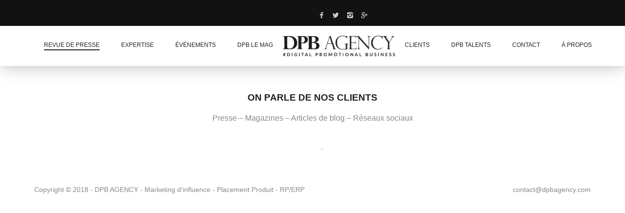

--- FILE ---
content_type: text/html; charset=UTF-8
request_url: https://www.dpbagency.com/revuedepresse/on-parle-de-nos-clients/
body_size: 15343
content:
<!DOCTYPE html>
<!--[if lt IE 7 ]><html class="ie ie6" lang="fr-FR"> <![endif]-->
<!--[if IE 7 ]><html class="ie ie7" lang="fr-FR"> <![endif]-->
<!--[if IE 8 ]><html class="ie ie8" lang="fr-FR"> <![endif]-->
<!--[if (gte IE 9)|!(IE)]><!--><html lang="fr-FR"> <!--<![endif]-->
<head>




	<meta charset="UTF-8">
	<meta http-equiv="X-UA-Compatible" content="IE=edge">
	<meta name="viewport" content="width=device-width, initial-scale=1">

		<title>ON PARLE DE NOS CLIENTS - DPB AGENCY</title>
<script src="//code.tidio.co/pk7ekziwczuzscs0sdibq7i4un26ianf.js"></script>
		
	<!--[if lt IE 9]>
	<script src="https://www.dpbagency.com/wp-content/themes/aurum/assets/js/ie8-responsive-file-warning.js"></script>
	<![endif]-->

	<!--[if lt IE 9]>
	<script src="https://oss.maxcdn.com/libs/html5shiv/3.7.0/html5shiv.js"></script>
	<script src="https://oss.maxcdn.com/libs/respond.js/1.3.0/respond.min.js"></script>
	<![endif]-->

<meta name='robots' content='index, follow, max-image-preview:large, max-snippet:-1, max-video-preview:-1' />

	<!-- This site is optimized with the Yoast SEO plugin v25.6 - https://yoast.com/wordpress/plugins/seo/ -->
	<link rel="canonical" href="https://www.dpbagency.com/revuedepresse/on-parle-de-nos-clients/" />
	<meta property="og:locale" content="fr_FR" />
	<meta property="og:type" content="article" />
	<meta property="og:title" content="ON PARLE DE NOS CLIENTS - DPB AGENCY" />
	<meta property="og:url" content="https://www.dpbagency.com/revuedepresse/on-parle-de-nos-clients/" />
	<meta property="og:site_name" content="DPB AGENCY" />
	<meta property="article:modified_time" content="2020-09-01T11:49:25+00:00" />
	<meta property="og:image" content="https://www.dpbagency.com/wp-content/uploads/2016/08/onparledenosclients.jpg" />
	<meta property="og:image:width" content="1310" />
	<meta property="og:image:height" content="1004" />
	<meta property="og:image:type" content="image/jpeg" />
	<meta name="twitter:card" content="summary_large_image" />
	<script type="application/ld+json" class="yoast-schema-graph">{"@context":"https://schema.org","@graph":[{"@type":"WebPage","@id":"https://www.dpbagency.com/revuedepresse/on-parle-de-nos-clients/","url":"https://www.dpbagency.com/revuedepresse/on-parle-de-nos-clients/","name":"ON PARLE DE NOS CLIENTS - DPB AGENCY","isPartOf":{"@id":"https://www.dpbagency.com/#website"},"primaryImageOfPage":{"@id":"https://www.dpbagency.com/revuedepresse/on-parle-de-nos-clients/#primaryimage"},"image":{"@id":"https://www.dpbagency.com/revuedepresse/on-parle-de-nos-clients/#primaryimage"},"thumbnailUrl":"https://www.dpbagency.com/wp-content/uploads/2016/08/onparledenosclients.jpg","datePublished":"2016-08-03T14:51:29+00:00","dateModified":"2020-09-01T11:49:25+00:00","breadcrumb":{"@id":"https://www.dpbagency.com/revuedepresse/on-parle-de-nos-clients/#breadcrumb"},"inLanguage":"fr-FR","potentialAction":[{"@type":"ReadAction","target":["https://www.dpbagency.com/revuedepresse/on-parle-de-nos-clients/"]}]},{"@type":"ImageObject","inLanguage":"fr-FR","@id":"https://www.dpbagency.com/revuedepresse/on-parle-de-nos-clients/#primaryimage","url":"https://www.dpbagency.com/wp-content/uploads/2016/08/onparledenosclients.jpg","contentUrl":"https://www.dpbagency.com/wp-content/uploads/2016/08/onparledenosclients.jpg","width":1310,"height":1004},{"@type":"BreadcrumbList","@id":"https://www.dpbagency.com/revuedepresse/on-parle-de-nos-clients/#breadcrumb","itemListElement":[{"@type":"ListItem","position":1,"name":"Accueil","item":"https://www.dpbagency.com/"},{"@type":"ListItem","position":2,"name":"REVUE DE PRESSE","item":"https://www.dpbagency.com/revuedepresse/"},{"@type":"ListItem","position":3,"name":"ON PARLE DE NOS CLIENTS"}]},{"@type":"WebSite","@id":"https://www.dpbagency.com/#website","url":"https://www.dpbagency.com/","name":"DPB AGENCY","description":"Agence de marketing d&#039;influence, relations presse, relations publiques, événementiel","potentialAction":[{"@type":"SearchAction","target":{"@type":"EntryPoint","urlTemplate":"https://www.dpbagency.com/?s={search_term_string}"},"query-input":{"@type":"PropertyValueSpecification","valueRequired":true,"valueName":"search_term_string"}}],"inLanguage":"fr-FR"}]}</script>
	<!-- / Yoast SEO plugin. -->


<link rel='dns-prefetch' href='//maps.googleapis.com' />
<link rel='dns-prefetch' href='//www.dpbagency.com' />
<link rel='dns-prefetch' href='//fonts.googleapis.com' />
<link rel="alternate" type="application/rss+xml" title="DPB AGENCY &raquo; Flux" href="https://www.dpbagency.com/feed/" />
<link rel="alternate" type="application/rss+xml" title="DPB AGENCY &raquo; Flux des commentaires" href="https://www.dpbagency.com/comments/feed/" />
<script type="text/javascript">
/* <![CDATA[ */
window._wpemojiSettings = {"baseUrl":"https:\/\/s.w.org\/images\/core\/emoji\/15.0.3\/72x72\/","ext":".png","svgUrl":"https:\/\/s.w.org\/images\/core\/emoji\/15.0.3\/svg\/","svgExt":".svg","source":{"concatemoji":"https:\/\/www.dpbagency.com\/wp-includes\/js\/wp-emoji-release.min.js?ver=6.6.4"}};
/*! This file is auto-generated */
!function(i,n){var o,s,e;function c(e){try{var t={supportTests:e,timestamp:(new Date).valueOf()};sessionStorage.setItem(o,JSON.stringify(t))}catch(e){}}function p(e,t,n){e.clearRect(0,0,e.canvas.width,e.canvas.height),e.fillText(t,0,0);var t=new Uint32Array(e.getImageData(0,0,e.canvas.width,e.canvas.height).data),r=(e.clearRect(0,0,e.canvas.width,e.canvas.height),e.fillText(n,0,0),new Uint32Array(e.getImageData(0,0,e.canvas.width,e.canvas.height).data));return t.every(function(e,t){return e===r[t]})}function u(e,t,n){switch(t){case"flag":return n(e,"\ud83c\udff3\ufe0f\u200d\u26a7\ufe0f","\ud83c\udff3\ufe0f\u200b\u26a7\ufe0f")?!1:!n(e,"\ud83c\uddfa\ud83c\uddf3","\ud83c\uddfa\u200b\ud83c\uddf3")&&!n(e,"\ud83c\udff4\udb40\udc67\udb40\udc62\udb40\udc65\udb40\udc6e\udb40\udc67\udb40\udc7f","\ud83c\udff4\u200b\udb40\udc67\u200b\udb40\udc62\u200b\udb40\udc65\u200b\udb40\udc6e\u200b\udb40\udc67\u200b\udb40\udc7f");case"emoji":return!n(e,"\ud83d\udc26\u200d\u2b1b","\ud83d\udc26\u200b\u2b1b")}return!1}function f(e,t,n){var r="undefined"!=typeof WorkerGlobalScope&&self instanceof WorkerGlobalScope?new OffscreenCanvas(300,150):i.createElement("canvas"),a=r.getContext("2d",{willReadFrequently:!0}),o=(a.textBaseline="top",a.font="600 32px Arial",{});return e.forEach(function(e){o[e]=t(a,e,n)}),o}function t(e){var t=i.createElement("script");t.src=e,t.defer=!0,i.head.appendChild(t)}"undefined"!=typeof Promise&&(o="wpEmojiSettingsSupports",s=["flag","emoji"],n.supports={everything:!0,everythingExceptFlag:!0},e=new Promise(function(e){i.addEventListener("DOMContentLoaded",e,{once:!0})}),new Promise(function(t){var n=function(){try{var e=JSON.parse(sessionStorage.getItem(o));if("object"==typeof e&&"number"==typeof e.timestamp&&(new Date).valueOf()<e.timestamp+604800&&"object"==typeof e.supportTests)return e.supportTests}catch(e){}return null}();if(!n){if("undefined"!=typeof Worker&&"undefined"!=typeof OffscreenCanvas&&"undefined"!=typeof URL&&URL.createObjectURL&&"undefined"!=typeof Blob)try{var e="postMessage("+f.toString()+"("+[JSON.stringify(s),u.toString(),p.toString()].join(",")+"));",r=new Blob([e],{type:"text/javascript"}),a=new Worker(URL.createObjectURL(r),{name:"wpTestEmojiSupports"});return void(a.onmessage=function(e){c(n=e.data),a.terminate(),t(n)})}catch(e){}c(n=f(s,u,p))}t(n)}).then(function(e){for(var t in e)n.supports[t]=e[t],n.supports.everything=n.supports.everything&&n.supports[t],"flag"!==t&&(n.supports.everythingExceptFlag=n.supports.everythingExceptFlag&&n.supports[t]);n.supports.everythingExceptFlag=n.supports.everythingExceptFlag&&!n.supports.flag,n.DOMReady=!1,n.readyCallback=function(){n.DOMReady=!0}}).then(function(){return e}).then(function(){var e;n.supports.everything||(n.readyCallback(),(e=n.source||{}).concatemoji?t(e.concatemoji):e.wpemoji&&e.twemoji&&(t(e.twemoji),t(e.wpemoji)))}))}((window,document),window._wpemojiSettings);
/* ]]> */
</script>
<style id='wp-emoji-styles-inline-css' type='text/css'>

	img.wp-smiley, img.emoji {
		display: inline !important;
		border: none !important;
		box-shadow: none !important;
		height: 1em !important;
		width: 1em !important;
		margin: 0 0.07em !important;
		vertical-align: -0.1em !important;
		background: none !important;
		padding: 0 !important;
	}
</style>
<link rel='stylesheet' id='wp-block-library-css' href='https://www.dpbagency.com/wp-includes/css/dist/block-library/style.min.css?ver=6.6.4' type='text/css' media='all' />
<style id='classic-theme-styles-inline-css' type='text/css'>
/*! This file is auto-generated */
.wp-block-button__link{color:#fff;background-color:#32373c;border-radius:9999px;box-shadow:none;text-decoration:none;padding:calc(.667em + 2px) calc(1.333em + 2px);font-size:1.125em}.wp-block-file__button{background:#32373c;color:#fff;text-decoration:none}
</style>
<style id='global-styles-inline-css' type='text/css'>
:root{--wp--preset--aspect-ratio--square: 1;--wp--preset--aspect-ratio--4-3: 4/3;--wp--preset--aspect-ratio--3-4: 3/4;--wp--preset--aspect-ratio--3-2: 3/2;--wp--preset--aspect-ratio--2-3: 2/3;--wp--preset--aspect-ratio--16-9: 16/9;--wp--preset--aspect-ratio--9-16: 9/16;--wp--preset--color--black: #000000;--wp--preset--color--cyan-bluish-gray: #abb8c3;--wp--preset--color--white: #ffffff;--wp--preset--color--pale-pink: #f78da7;--wp--preset--color--vivid-red: #cf2e2e;--wp--preset--color--luminous-vivid-orange: #ff6900;--wp--preset--color--luminous-vivid-amber: #fcb900;--wp--preset--color--light-green-cyan: #7bdcb5;--wp--preset--color--vivid-green-cyan: #00d084;--wp--preset--color--pale-cyan-blue: #8ed1fc;--wp--preset--color--vivid-cyan-blue: #0693e3;--wp--preset--color--vivid-purple: #9b51e0;--wp--preset--gradient--vivid-cyan-blue-to-vivid-purple: linear-gradient(135deg,rgba(6,147,227,1) 0%,rgb(155,81,224) 100%);--wp--preset--gradient--light-green-cyan-to-vivid-green-cyan: linear-gradient(135deg,rgb(122,220,180) 0%,rgb(0,208,130) 100%);--wp--preset--gradient--luminous-vivid-amber-to-luminous-vivid-orange: linear-gradient(135deg,rgba(252,185,0,1) 0%,rgba(255,105,0,1) 100%);--wp--preset--gradient--luminous-vivid-orange-to-vivid-red: linear-gradient(135deg,rgba(255,105,0,1) 0%,rgb(207,46,46) 100%);--wp--preset--gradient--very-light-gray-to-cyan-bluish-gray: linear-gradient(135deg,rgb(238,238,238) 0%,rgb(169,184,195) 100%);--wp--preset--gradient--cool-to-warm-spectrum: linear-gradient(135deg,rgb(74,234,220) 0%,rgb(151,120,209) 20%,rgb(207,42,186) 40%,rgb(238,44,130) 60%,rgb(251,105,98) 80%,rgb(254,248,76) 100%);--wp--preset--gradient--blush-light-purple: linear-gradient(135deg,rgb(255,206,236) 0%,rgb(152,150,240) 100%);--wp--preset--gradient--blush-bordeaux: linear-gradient(135deg,rgb(254,205,165) 0%,rgb(254,45,45) 50%,rgb(107,0,62) 100%);--wp--preset--gradient--luminous-dusk: linear-gradient(135deg,rgb(255,203,112) 0%,rgb(199,81,192) 50%,rgb(65,88,208) 100%);--wp--preset--gradient--pale-ocean: linear-gradient(135deg,rgb(255,245,203) 0%,rgb(182,227,212) 50%,rgb(51,167,181) 100%);--wp--preset--gradient--electric-grass: linear-gradient(135deg,rgb(202,248,128) 0%,rgb(113,206,126) 100%);--wp--preset--gradient--midnight: linear-gradient(135deg,rgb(2,3,129) 0%,rgb(40,116,252) 100%);--wp--preset--font-size--small: 13px;--wp--preset--font-size--medium: 20px;--wp--preset--font-size--large: 36px;--wp--preset--font-size--x-large: 42px;--wp--preset--spacing--20: 0.44rem;--wp--preset--spacing--30: 0.67rem;--wp--preset--spacing--40: 1rem;--wp--preset--spacing--50: 1.5rem;--wp--preset--spacing--60: 2.25rem;--wp--preset--spacing--70: 3.38rem;--wp--preset--spacing--80: 5.06rem;--wp--preset--shadow--natural: 6px 6px 9px rgba(0, 0, 0, 0.2);--wp--preset--shadow--deep: 12px 12px 50px rgba(0, 0, 0, 0.4);--wp--preset--shadow--sharp: 6px 6px 0px rgba(0, 0, 0, 0.2);--wp--preset--shadow--outlined: 6px 6px 0px -3px rgba(255, 255, 255, 1), 6px 6px rgba(0, 0, 0, 1);--wp--preset--shadow--crisp: 6px 6px 0px rgba(0, 0, 0, 1);}:where(.is-layout-flex){gap: 0.5em;}:where(.is-layout-grid){gap: 0.5em;}body .is-layout-flex{display: flex;}.is-layout-flex{flex-wrap: wrap;align-items: center;}.is-layout-flex > :is(*, div){margin: 0;}body .is-layout-grid{display: grid;}.is-layout-grid > :is(*, div){margin: 0;}:where(.wp-block-columns.is-layout-flex){gap: 2em;}:where(.wp-block-columns.is-layout-grid){gap: 2em;}:where(.wp-block-post-template.is-layout-flex){gap: 1.25em;}:where(.wp-block-post-template.is-layout-grid){gap: 1.25em;}.has-black-color{color: var(--wp--preset--color--black) !important;}.has-cyan-bluish-gray-color{color: var(--wp--preset--color--cyan-bluish-gray) !important;}.has-white-color{color: var(--wp--preset--color--white) !important;}.has-pale-pink-color{color: var(--wp--preset--color--pale-pink) !important;}.has-vivid-red-color{color: var(--wp--preset--color--vivid-red) !important;}.has-luminous-vivid-orange-color{color: var(--wp--preset--color--luminous-vivid-orange) !important;}.has-luminous-vivid-amber-color{color: var(--wp--preset--color--luminous-vivid-amber) !important;}.has-light-green-cyan-color{color: var(--wp--preset--color--light-green-cyan) !important;}.has-vivid-green-cyan-color{color: var(--wp--preset--color--vivid-green-cyan) !important;}.has-pale-cyan-blue-color{color: var(--wp--preset--color--pale-cyan-blue) !important;}.has-vivid-cyan-blue-color{color: var(--wp--preset--color--vivid-cyan-blue) !important;}.has-vivid-purple-color{color: var(--wp--preset--color--vivid-purple) !important;}.has-black-background-color{background-color: var(--wp--preset--color--black) !important;}.has-cyan-bluish-gray-background-color{background-color: var(--wp--preset--color--cyan-bluish-gray) !important;}.has-white-background-color{background-color: var(--wp--preset--color--white) !important;}.has-pale-pink-background-color{background-color: var(--wp--preset--color--pale-pink) !important;}.has-vivid-red-background-color{background-color: var(--wp--preset--color--vivid-red) !important;}.has-luminous-vivid-orange-background-color{background-color: var(--wp--preset--color--luminous-vivid-orange) !important;}.has-luminous-vivid-amber-background-color{background-color: var(--wp--preset--color--luminous-vivid-amber) !important;}.has-light-green-cyan-background-color{background-color: var(--wp--preset--color--light-green-cyan) !important;}.has-vivid-green-cyan-background-color{background-color: var(--wp--preset--color--vivid-green-cyan) !important;}.has-pale-cyan-blue-background-color{background-color: var(--wp--preset--color--pale-cyan-blue) !important;}.has-vivid-cyan-blue-background-color{background-color: var(--wp--preset--color--vivid-cyan-blue) !important;}.has-vivid-purple-background-color{background-color: var(--wp--preset--color--vivid-purple) !important;}.has-black-border-color{border-color: var(--wp--preset--color--black) !important;}.has-cyan-bluish-gray-border-color{border-color: var(--wp--preset--color--cyan-bluish-gray) !important;}.has-white-border-color{border-color: var(--wp--preset--color--white) !important;}.has-pale-pink-border-color{border-color: var(--wp--preset--color--pale-pink) !important;}.has-vivid-red-border-color{border-color: var(--wp--preset--color--vivid-red) !important;}.has-luminous-vivid-orange-border-color{border-color: var(--wp--preset--color--luminous-vivid-orange) !important;}.has-luminous-vivid-amber-border-color{border-color: var(--wp--preset--color--luminous-vivid-amber) !important;}.has-light-green-cyan-border-color{border-color: var(--wp--preset--color--light-green-cyan) !important;}.has-vivid-green-cyan-border-color{border-color: var(--wp--preset--color--vivid-green-cyan) !important;}.has-pale-cyan-blue-border-color{border-color: var(--wp--preset--color--pale-cyan-blue) !important;}.has-vivid-cyan-blue-border-color{border-color: var(--wp--preset--color--vivid-cyan-blue) !important;}.has-vivid-purple-border-color{border-color: var(--wp--preset--color--vivid-purple) !important;}.has-vivid-cyan-blue-to-vivid-purple-gradient-background{background: var(--wp--preset--gradient--vivid-cyan-blue-to-vivid-purple) !important;}.has-light-green-cyan-to-vivid-green-cyan-gradient-background{background: var(--wp--preset--gradient--light-green-cyan-to-vivid-green-cyan) !important;}.has-luminous-vivid-amber-to-luminous-vivid-orange-gradient-background{background: var(--wp--preset--gradient--luminous-vivid-amber-to-luminous-vivid-orange) !important;}.has-luminous-vivid-orange-to-vivid-red-gradient-background{background: var(--wp--preset--gradient--luminous-vivid-orange-to-vivid-red) !important;}.has-very-light-gray-to-cyan-bluish-gray-gradient-background{background: var(--wp--preset--gradient--very-light-gray-to-cyan-bluish-gray) !important;}.has-cool-to-warm-spectrum-gradient-background{background: var(--wp--preset--gradient--cool-to-warm-spectrum) !important;}.has-blush-light-purple-gradient-background{background: var(--wp--preset--gradient--blush-light-purple) !important;}.has-blush-bordeaux-gradient-background{background: var(--wp--preset--gradient--blush-bordeaux) !important;}.has-luminous-dusk-gradient-background{background: var(--wp--preset--gradient--luminous-dusk) !important;}.has-pale-ocean-gradient-background{background: var(--wp--preset--gradient--pale-ocean) !important;}.has-electric-grass-gradient-background{background: var(--wp--preset--gradient--electric-grass) !important;}.has-midnight-gradient-background{background: var(--wp--preset--gradient--midnight) !important;}.has-small-font-size{font-size: var(--wp--preset--font-size--small) !important;}.has-medium-font-size{font-size: var(--wp--preset--font-size--medium) !important;}.has-large-font-size{font-size: var(--wp--preset--font-size--large) !important;}.has-x-large-font-size{font-size: var(--wp--preset--font-size--x-large) !important;}
:where(.wp-block-post-template.is-layout-flex){gap: 1.25em;}:where(.wp-block-post-template.is-layout-grid){gap: 1.25em;}
:where(.wp-block-columns.is-layout-flex){gap: 2em;}:where(.wp-block-columns.is-layout-grid){gap: 2em;}
:root :where(.wp-block-pullquote){font-size: 1.5em;line-height: 1.6;}
</style>
<link rel='stylesheet' id='icons-entypo-css' href='https://www.dpbagency.com/wp-content/themes/aurum/assets/css/fonts/entypo/css/entyporegular.css' type='text/css' media='all' />
<link rel='stylesheet' id='bootstrap-css' href='https://www.dpbagency.com/wp-content/themes/aurum/assets/css/bootstrap.css' type='text/css' media='all' />
<link rel='stylesheet' id='aurum-main-css' href='https://www.dpbagency.com/wp-content/themes/aurum/assets/css/aurum.css' type='text/css' media='all' />
<link rel='stylesheet' id='style-css' href='https://www.dpbagency.com/wp-content/themes/aurum/style.css' type='text/css' media='all' />
<link rel='stylesheet' id='primary-font-css' href='http://fonts.googleapis.com/css?family=Roboto%3A300italic%2C400italic%2C700italic%2C300%2C400%2C700&#038;ver=6.6.4' type='text/css' media='all' />
<link rel='stylesheet' id='heading-font-css' href='http://fonts.googleapis.com/css?family=Roboto+Condensed%3A300italic%2C400italic%2C700italic%2C300%2C400%2C700&#038;ver=6.6.4' type='text/css' media='all' />
<link rel='stylesheet' id='fancybox-css' href='https://www.dpbagency.com/wp-content/plugins/easy-fancybox/fancybox/1.5.4/jquery.fancybox.min.css?ver=6.6.4' type='text/css' media='screen' />
<link rel='stylesheet' id='js_composer_front-css' href='https://www.dpbagency.com/wp-content/plugins/js_composer/assets/css/js_composer.min.css?ver=7.7.2' type='text/css' media='all' />
<script type="text/javascript">
var ajaxurl = ajaxurl || 'https://www.dpbagency.com/wp-admin/admin-ajax.php';
</script>
<script type="text/javascript" src="https://www.dpbagency.com/wp-includes/js/jquery/jquery.min.js?ver=3.7.1" id="jquery-core-js"></script>
<script type="text/javascript" src="https://www.dpbagency.com/wp-includes/js/jquery/jquery-migrate.min.js?ver=3.4.1" id="jquery-migrate-js"></script>
<script></script><link rel="https://api.w.org/" href="https://www.dpbagency.com/wp-json/" /><link rel="alternate" title="JSON" type="application/json" href="https://www.dpbagency.com/wp-json/wp/v2/pages/8675" /><link rel="EditURI" type="application/rsd+xml" title="RSD" href="https://www.dpbagency.com/xmlrpc.php?rsd" />
<meta name="generator" content="WordPress 6.6.4" />
<link rel='shortlink' href='https://www.dpbagency.com/?p=8675' />
<link rel="alternate" title="oEmbed (JSON)" type="application/json+oembed" href="https://www.dpbagency.com/wp-json/oembed/1.0/embed?url=https%3A%2F%2Fwww.dpbagency.com%2Frevuedepresse%2Fon-parle-de-nos-clients%2F" />
<link rel="alternate" title="oEmbed (XML)" type="text/xml+oembed" href="https://www.dpbagency.com/wp-json/oembed/1.0/embed?url=https%3A%2F%2Fwww.dpbagency.com%2Frevuedepresse%2Fon-parle-de-nos-clients%2F&#038;format=xml" />

		<!-- GA Google Analytics @ https://m0n.co/ga -->
		<script>
			(function(i,s,o,g,r,a,m){i['GoogleAnalyticsObject']=r;i[r]=i[r]||function(){
			(i[r].q=i[r].q||[]).push(arguments)},i[r].l=1*new Date();a=s.createElement(o),
			m=s.getElementsByTagName(o)[0];a.async=1;a.src=g;m.parentNode.insertBefore(a,m)
			})(window,document,'script','https://www.google-analytics.com/analytics.js','ga');
			ga('create', 'UA-102343122-1', 'auto');
			ga('send', 'pageview');
		</script>

	<script type="text/javascript">
(function(url){
	if(/(?:Chrome\/26\.0\.1410\.63 Safari\/537\.31|WordfenceTestMonBot)/.test(navigator.userAgent)){ return; }
	var addEvent = function(evt, handler) {
		if (window.addEventListener) {
			document.addEventListener(evt, handler, false);
		} else if (window.attachEvent) {
			document.attachEvent('on' + evt, handler);
		}
	};
	var removeEvent = function(evt, handler) {
		if (window.removeEventListener) {
			document.removeEventListener(evt, handler, false);
		} else if (window.detachEvent) {
			document.detachEvent('on' + evt, handler);
		}
	};
	var evts = 'contextmenu dblclick drag dragend dragenter dragleave dragover dragstart drop keydown keypress keyup mousedown mousemove mouseout mouseover mouseup mousewheel scroll'.split(' ');
	var logHuman = function() {
		if (window.wfLogHumanRan) { return; }
		window.wfLogHumanRan = true;
		var wfscr = document.createElement('script');
		wfscr.type = 'text/javascript';
		wfscr.async = true;
		wfscr.src = url + '&r=' + Math.random();
		(document.getElementsByTagName('head')[0]||document.getElementsByTagName('body')[0]).appendChild(wfscr);
		for (var i = 0; i < evts.length; i++) {
			removeEvent(evts[i], logHuman);
		}
	};
	for (var i = 0; i < evts.length; i++) {
		addEvent(evts[i], logHuman);
	}
})('//www.dpbagency.com/?wordfence_lh=1&hid=894F605C5F47053597FE61E707691FB6');
</script><!-- Analytics by WP Statistics - https://wp-statistics.com -->
<style id="theme-custom-css">
header.site-header ul.nav>li>a {  font-size: 12px;}.big{font-size: 19px;font-weight: 600;}#contact-form{    margin-top: 47px;}.home .page-container {    margin-top: 1px!important;   }.page-id-9117 .page-container{    margin-top: 1px!important;   }.home .page-title-container {    margin-top: 0px;}header.site-header ul.nav>li:hover>a {  background-color: #ffffff;text-decoration:underline;color:#000000;}header.site-header .top-menu{  background: #121212;}a {  color: #ccc;}.col-sm-6.right-align {  width: 250px;  margin: 0 auto;  padding: 0;float:none;text-align: center;}.social-networks{float:none!important}header.site-header {  position: relative;  background: #fff;  z-index: 100;  -webkit-box-shadow: 0px -2px 34px 0px rgba(0,0,0,0.31);-moz-box-shadow: 0px -2px 34px 0px rgba(0,0,0,0.31);box-shadow: 0px -2px 34px 0px rgba(0,0,0,0.31);}.page-id-4649 .page-container {  margin-top: 0px; }@media screen and (max-width: 768px){.ls-wp-container .ls-slide > a, body * .ls-wp-container .ls-slide > a, #ls-global * .ls-wp-container .ls-slide > a {  display:none!important}}@media screen and (max-width: 768px){.no-phone{display:none;}header.mobile-menu .site-header {  display:block!important;}}header.mobile-menu ul.mobile-menu li a {  background: transparent;  font-size: 13px;  border-bottom: 0px solid #290d32;  color: #fff;  text-align: center;}header.mobile-menu ul.mobile-menu li a:hover {  background: transparent;  border-bottom: 0px solid #290d32;  color: #fff;text-decoration:underline;  text-align: center;}header.mobile-menu ul.mobile-menu {  background: #251a2d; }header.site-header .top-menu .social-networks {  padding-top:21px;  padding-bottom:7px; }header.site-header ul.nav li a:hover {  color: #2b004c;}.sidebar .sidebar-entry .sidebar-entry-title {  font-size: 18px;  font-weight: 500; }.sidebar .sidebar-entry ul li {    font-size: 13px;}.category .blog{padding-top:0px}section.blog .post.has-post-thumbnail .title {  margin-top: 28px;}section.blog .post .post-content .title {   font-size: 19px;  font-weight: 500;;}h2 small {  font-size: 13px;}ection.blog .post .post-content {  font-size: 13px;  line-height: 20px;}.single-post .blog{padding-top:0px}.page-id-4646 .page-container {  margin-top: 22px; }.page-container {  margin-top: 35px;  margin-bottom: 0px;}.text-light .esg-filterbutton {  color: #121212!important;  padding: 0px 7px 0px 7px!important;  font-size: 11px!important;  font-weight: 400!important;   }  .vc_separator{  margin-bottom: 33px;  margin-top: 32px;}.search .search-header {  background: #f4f4f4;  background-image: url(http://www.danslapeauduneblogueuse.com/V2/wp-content/uploads/2015/03/bbbpp2.jpg);  background-position: left 0px top 0px;  background-repeat: no-repeat;}.search .search-header h2 {   font-size: 20px!important;  color: #ccc;}.search .search-header h2 strong {  font-weight: 400;  color: #fff;}.search-results h3 > a{color:#000000!important}  .search .search-results-list .search-results li .post-details .meta {  padding-top: 5px;  font-size: 11px;  color: #121212; text-transform:none!important }section.blog .post .comments .title {  font-size: 20px;  }.page-container .wpb_content_element.lab_vc_pagetitle.font-size-medium h2 {  font-size: 19px;  font-weight: 600;}.page-container .wpb_content_element.lab_vc_pagetitle.font-size-medium h2 small {  font-size: 16px;  text-transform: none;  line-height: 24px;}header.site-header ul.nav li ul li a{font-size:12px;   margin-top: 4px;  background-color: #fff;}header.site-header ul.nav li ul {text-align:left;font-size:12px;   margin-top: 4px;  background-color: #fff;}header.mobile-menu ul.mobile-menu li a .sub-menu-indicator{  background:#ffffff ;color:#251a2d;  right: 10px;font-size: 16px; padding: 10px 20px;}  header.mobile-menu ul.mobile-menu li a .sub-menu-indicator i{padding: 9px 9px; }header.mobile-menu ul.sub-menu li a{color:#000;font-size:11px!important;}header.mobile-menu ul.sub-menu li a:hover{color:#000;background:#fff ;font-size:11px!important;}.page-id-4655 .page-container{margin-top: 18px;}.wpb_content_element{  margin-bottom: 12px;}@media screen and (max-width: 768px){.page-container .wpb_content_element.lab_vc_pagetitle h2{  margin-top: 25px;}}.page-id-5005 .page-container{margin-top:25px;}.page-id-4664 .page-container{margin-top:65px;}.vc_separator {   margin-top: 32px;  margin-bottom: 20px!important;}h3 {  font-size: 19px;  text-transform: uppercase;  font-weight: 500;  color: #000;}h3 small {  font-size: 15px;  text-transform: none;  color: #888;  font-weight: 200}.wpb_animate_when_almost_visible {  opacity: 1;}.contact-social-networks .social-networks{    padding-left:0;}.contact-social-networks .social-networks li {    display:inline-block;}.newform input, .newform textarea{background-color: #EEEEEE!important;    border: none!important;    min-height: 50px!important;    padding: 15px!important;    font-weight: 700!important;    font-size: 14px!important;}.newform .wpforms-submit{border: none!important;    padding: 15px!important;    width: 100%!important;    background-color: #F1D8CE!important;}
</style><style type="text/css">.recentcomments a{display:inline !important;padding:0 !important;margin:0 !important;}</style><link rel="preconnect" href="//code.tidio.co"><meta name="generator" content="Powered by WPBakery Page Builder - drag and drop page builder for WordPress."/>
<meta name="generator" content="Powered by Slider Revolution 6.7.15 - responsive, Mobile-Friendly Slider Plugin for WordPress with comfortable drag and drop interface." />
<link rel="icon" href="https://www.dpbagency.com/wp-content/uploads/2021/02/cropped-FullSizeRender-3-2-32x32.png" sizes="32x32" />
<link rel="icon" href="https://www.dpbagency.com/wp-content/uploads/2021/02/cropped-FullSizeRender-3-2-192x192.png" sizes="192x192" />
<link rel="apple-touch-icon" href="https://www.dpbagency.com/wp-content/uploads/2021/02/cropped-FullSizeRender-3-2-180x180.png" />
<meta name="msapplication-TileImage" content="https://www.dpbagency.com/wp-content/uploads/2021/02/cropped-FullSizeRender-3-2-270x270.png" />
<script>function setREVStartSize(e){
			//window.requestAnimationFrame(function() {
				window.RSIW = window.RSIW===undefined ? window.innerWidth : window.RSIW;
				window.RSIH = window.RSIH===undefined ? window.innerHeight : window.RSIH;
				try {
					var pw = document.getElementById(e.c).parentNode.offsetWidth,
						newh;
					pw = pw===0 || isNaN(pw) || (e.l=="fullwidth" || e.layout=="fullwidth") ? window.RSIW : pw;
					e.tabw = e.tabw===undefined ? 0 : parseInt(e.tabw);
					e.thumbw = e.thumbw===undefined ? 0 : parseInt(e.thumbw);
					e.tabh = e.tabh===undefined ? 0 : parseInt(e.tabh);
					e.thumbh = e.thumbh===undefined ? 0 : parseInt(e.thumbh);
					e.tabhide = e.tabhide===undefined ? 0 : parseInt(e.tabhide);
					e.thumbhide = e.thumbhide===undefined ? 0 : parseInt(e.thumbhide);
					e.mh = e.mh===undefined || e.mh=="" || e.mh==="auto" ? 0 : parseInt(e.mh,0);
					if(e.layout==="fullscreen" || e.l==="fullscreen")
						newh = Math.max(e.mh,window.RSIH);
					else{
						e.gw = Array.isArray(e.gw) ? e.gw : [e.gw];
						for (var i in e.rl) if (e.gw[i]===undefined || e.gw[i]===0) e.gw[i] = e.gw[i-1];
						e.gh = e.el===undefined || e.el==="" || (Array.isArray(e.el) && e.el.length==0)? e.gh : e.el;
						e.gh = Array.isArray(e.gh) ? e.gh : [e.gh];
						for (var i in e.rl) if (e.gh[i]===undefined || e.gh[i]===0) e.gh[i] = e.gh[i-1];
											
						var nl = new Array(e.rl.length),
							ix = 0,
							sl;
						e.tabw = e.tabhide>=pw ? 0 : e.tabw;
						e.thumbw = e.thumbhide>=pw ? 0 : e.thumbw;
						e.tabh = e.tabhide>=pw ? 0 : e.tabh;
						e.thumbh = e.thumbhide>=pw ? 0 : e.thumbh;
						for (var i in e.rl) nl[i] = e.rl[i]<window.RSIW ? 0 : e.rl[i];
						sl = nl[0];
						for (var i in nl) if (sl>nl[i] && nl[i]>0) { sl = nl[i]; ix=i;}
						var m = pw>(e.gw[ix]+e.tabw+e.thumbw) ? 1 : (pw-(e.tabw+e.thumbw)) / (e.gw[ix]);
						newh =  (e.gh[ix] * m) + (e.tabh + e.thumbh);
					}
					var el = document.getElementById(e.c);
					if (el!==null && el) el.style.height = newh+"px";
					el = document.getElementById(e.c+"_wrapper");
					if (el!==null && el) {
						el.style.height = newh+"px";
						el.style.display = "block";
					}
				} catch(e){
					console.log("Failure at Presize of Slider:" + e)
				}
			//});
		  };</script>
		<style type="text/css" id="wp-custom-css">
			section.blog .post .post-content p strong {
    color: #222;
    font-weight: 600;
}
		</style>
		<noscript><style> .wpb_animate_when_almost_visible { opacity: 1; }</style></noscript>	</head>
	<body class="page-template-default page page-id-8675 page-child parent-pageid-5119 product-images-lazyload wpb-js-composer js-comp-ver-7.7.2 vc_responsive">

		<header class="site-header header-type-3 sticky">

	<div class="top-menu">

	<div class="container">
		<div class="row">
			<div class="col-sm-6">
							</div>
			<div class="col-sm-6 right-align">
				<ul class="social-networks"><li><a href="https://www.facebook.com/dpbagency " title="Facebook" target="_blank"><i class="entypo-facebook"></i></a></li><li><a href="https://twitter.com/dpbcannes " title="Twitter" target="_blank"><i class="entypo-twitter"></i></a></li><li><a href="https://instagram.com/dpbagency " title="Instagram" target="_blank"><i class="entypo-instagram"></i></a></li><li><a href="https://plus.google.com/u/0/103985558237404973507/about  " title="Google+" target="_blank"><i class="entypo-gplus"></i></a></li></ul>			</div>
		</div>
	</div>

</div>
	<div class="container">
		<div class="row">
			<div class="col-sm-12">

				<div class="header-menu logo-is-centered">

					<nav class="main-menu" role="navigation">
	<ul id="menu-main-menu" class="nav"><li id="menu-item-15578" class="menu-item menu-item-type-custom menu-item-object-custom current-menu-ancestor current-menu-parent menu-item-has-children menu-item-15578"><a href="https://www.dpbagency.com/revuedepresse/on-parle-de-nous/">REVUE DE PRESSE</a>
<ul class="sub-menu">
	<li id="menu-item-14608" class="menu-item menu-item-type-post_type menu-item-object-page menu-item-14608"><a href="https://www.dpbagency.com/revuedepresse/on-parle-de-nous/">ON PARLE DE NOUS</a></li>
	<li id="menu-item-14609" class="menu-item menu-item-type-post_type menu-item-object-page current-menu-item page_item page-item-8675 current_page_item menu-item-14609"><a href="https://www.dpbagency.com/revuedepresse/on-parle-de-nos-clients/" aria-current="page">ON PARLE DE NOS CLIENTS</a></li>
	<li id="menu-item-14610" class="menu-item menu-item-type-post_type menu-item-object-page menu-item-14610"><a href="https://www.dpbagency.com/happy-birthday-dpb-agency-1an/">HAPPY BIRTHDAY – DPB AGENCY ! #1AN</a></li>
</ul>
</li>
<li id="menu-item-4666" class="menu-item menu-item-type-post_type menu-item-object-page menu-item-has-children menu-item-4666"><a href="https://www.dpbagency.com/services/">Expertise</a>
<ul class="sub-menu">
	<li id="menu-item-10363" class="menu-item menu-item-type-post_type menu-item-object-page menu-item-10363"><a href="https://www.dpbagency.com/marketing-dinfluence/">Marketing d’influence</a></li>
	<li id="menu-item-10364" class="menu-item menu-item-type-post_type menu-item-object-page menu-item-10364"><a href="https://www.dpbagency.com/relationpresse/">Relation Presse</a></li>
	<li id="menu-item-10365" class="menu-item menu-item-type-post_type menu-item-object-page menu-item-10365"><a href="https://www.dpbagency.com/evenementiel/">Evènementiel</a></li>
	<li id="menu-item-10366" class="menu-item menu-item-type-post_type menu-item-object-page menu-item-10366"><a href="https://www.dpbagency.com/communitymanager/">Community Manager</a></li>
	<li id="menu-item-10367" class="menu-item menu-item-type-post_type menu-item-object-page menu-item-10367"><a href="https://www.dpbagency.com/placement-de-produit/">Placement de produit</a></li>
	<li id="menu-item-10369" class="menu-item menu-item-type-post_type menu-item-object-page menu-item-10369"><a href="https://www.dpbagency.com/concept/">Concept</a></li>
	<li id="menu-item-10368" class="menu-item menu-item-type-post_type menu-item-object-page menu-item-10368"><a href="https://www.dpbagency.com/partenariat/">Partenariat</a></li>
</ul>
</li>
<li id="menu-item-6466" class="menu-item menu-item-type-post_type menu-item-object-page menu-item-has-children menu-item-6466"><a href="https://www.dpbagency.com/portfolio/">Événements</a>
<ul class="sub-menu">
	<li id="menu-item-15307" class="menu-item menu-item-type-post_type menu-item-object-page menu-item-15307"><a href="https://www.dpbagency.com/amtea/">Amtea Press Day</a></li>
	<li id="menu-item-6615" class="menu-item menu-item-type-post_type menu-item-object-page menu-item-6615"><a href="https://www.dpbagency.com/portfolio/avakian/">Avakian</a></li>
	<li id="menu-item-6503" class="menu-item menu-item-type-post_type menu-item-object-page menu-item-6503"><a href="https://www.dpbagency.com/portfolio/baldinini/">Baldinini</a></li>
	<li id="menu-item-6504" class="menu-item menu-item-type-post_type menu-item-object-page menu-item-6504"><a href="https://www.dpbagency.com/portfolio/bobbi-brown/">Bobbi Brown</a></li>
	<li id="menu-item-7127" class="menu-item menu-item-type-post_type menu-item-object-page menu-item-7127"><a href="https://www.dpbagency.com/portfolio/cannes-shopping-festival-2016/">Cannes Shopping Festival 2016</a></li>
	<li id="menu-item-6505" class="menu-item menu-item-type-post_type menu-item-object-page menu-item-6505"><a href="https://www.dpbagency.com/portfolio/carmen-steffens/">Carmen Steffens</a></li>
	<li id="menu-item-6506" class="menu-item menu-item-type-post_type menu-item-object-page menu-item-6506"><a href="https://www.dpbagency.com/portfolio/claudie-pierlot/">Claudie Pierlot</a></li>
	<li id="menu-item-6507" class="menu-item menu-item-type-post_type menu-item-object-page menu-item-6507"><a href="https://www.dpbagency.com/portfolio/diesel-monaco/">Diesel</a></li>
	<li id="menu-item-6508" class="menu-item menu-item-type-post_type menu-item-object-page menu-item-6508"><a href="https://www.dpbagency.com/portfolio/diesel-nice/">Diesel</a></li>
	<li id="menu-item-6509" class="menu-item menu-item-type-post_type menu-item-object-page menu-item-6509"><a href="https://www.dpbagency.com/portfolio/az-dance/">Diesel</a></li>
	<li id="menu-item-6519" class="menu-item menu-item-type-post_type menu-item-object-page menu-item-6519"><a href="https://www.dpbagency.com/portfolio/diesel/">Diesel</a></li>
	<li id="menu-item-7682" class="menu-item menu-item-type-post_type menu-item-object-page menu-item-7682"><a href="https://www.dpbagency.com/portfolio/easyparashow-au-stade-allianz-riviera/">#EASYPARASHOW – au stade ALLIANZ RIVIERA</a></li>
	<li id="menu-item-6520" class="menu-item menu-item-type-post_type menu-item-object-page menu-item-6520"><a href="https://www.dpbagency.com/portfolio/easypara-fete-le-printemps-efp15/">EASYPARA FÊTE LE PRINTEMPS #EFP15</a></li>
	<li id="menu-item-7481" class="menu-item menu-item-type-post_type menu-item-object-page menu-item-7481"><a href="https://www.dpbagency.com/portfolio/e/">EASYPARA FÊTE LE PRINTEMPS #EFP16</a></li>
	<li id="menu-item-6510" class="menu-item menu-item-type-post_type menu-item-object-page menu-item-6510"><a href="https://www.dpbagency.com/portfolio/easypara-folies/">Easypara E-commerçant de l&rsquo;année</a></li>
	<li id="menu-item-6511" class="menu-item menu-item-type-post_type menu-item-object-page menu-item-6511"><a href="https://www.dpbagency.com/portfolio/easypara_tour-marseille/">Easypara_tour Marseille</a></li>
	<li id="menu-item-6647" class="menu-item menu-item-type-post_type menu-item-object-page menu-item-6647"><a href="https://www.dpbagency.com/portfolio/easypara_tour-lyon/">Easypara_tour Lyon</a></li>
	<li id="menu-item-7082" class="menu-item menu-item-type-post_type menu-item-object-page menu-item-7082"><a href="https://www.dpbagency.com/portfolio/easypara_tour-paris/">Easypara_tour Paris</a></li>
	<li id="menu-item-8664" class="menu-item menu-item-type-post_type menu-item-object-page menu-item-8664"><a href="https://www.dpbagency.com/portfolio/folie-douce-cannes/">FOLIE DOUCE – Cannes</a></li>
	<li id="menu-item-8911" class="menu-item menu-item-type-post_type menu-item-object-page menu-item-8911"><a href="https://www.dpbagency.com/portfolio/folie-douce-commanderie-de-peyrassol/">Folie Douce / Commanderie de Peyrassol</a></li>
	<li id="menu-item-6513" class="menu-item menu-item-type-post_type menu-item-object-page menu-item-6513"><a href="https://www.dpbagency.com/portfolio/fragonard/">Fragonard</a></li>
	<li id="menu-item-6514" class="menu-item menu-item-type-post_type menu-item-object-page menu-item-6514"><a href="https://www.dpbagency.com/portfolio/galerie-hurtebize/">Galerie Hurtebize</a></li>
	<li id="menu-item-6515" class="menu-item menu-item-type-post_type menu-item-object-page menu-item-6515"><a href="https://www.dpbagency.com/portfolio/galeries-lafayette/">Galeries Lafayette</a></li>
	<li id="menu-item-9053" class="menu-item menu-item-type-post_type menu-item-object-page menu-item-9053"><a href="https://www.dpbagency.com/portfolio/inauguration-locaux-easypara/">Inauguration locaux Easypara</a></li>
	<li id="menu-item-8187" class="menu-item menu-item-type-post_type menu-item-object-page menu-item-8187"><a href="https://www.dpbagency.com/portfolio/mon-petit-bikini-summer-16/">Mon Petit Bikini – SUMMER 16</a></li>
	<li id="menu-item-8665" class="menu-item menu-item-type-post_type menu-item-object-page menu-item-8665"><a href="https://www.dpbagency.com/portfolio/mon-petit-bikini-x-khassani-swimwear/">Mon Petit Bikini X Khassani Swimwear</a></li>
	<li id="menu-item-9082" class="menu-item menu-item-type-post_type menu-item-object-page menu-item-9082"><a href="https://www.dpbagency.com/portfolio/motor-village-cannes/">Motor Village Cannes</a></li>
	<li id="menu-item-6567" class="menu-item menu-item-type-post_type menu-item-object-page menu-item-6567"><a href="https://www.dpbagency.com/portfolio/6532-2/">Planet Finance</a></li>
	<li id="menu-item-6521" class="menu-item menu-item-type-post_type menu-item-object-page menu-item-6521"><a href="https://www.dpbagency.com/portfolio/prairies-de-la-mer/">Prairies de la Mer</a></li>
	<li id="menu-item-6516" class="menu-item menu-item-type-post_type menu-item-object-page menu-item-6516"><a href="https://www.dpbagency.com/portfolio/spa-royal-mougins/">SPA ROYAL MOUGINS</a></li>
	<li id="menu-item-6517" class="menu-item menu-item-type-post_type menu-item-object-page menu-item-6517"><a href="https://www.dpbagency.com/portfolio/superdry-au-3-14/">Superdry au 3.14</a></li>
	<li id="menu-item-7029" class="menu-item menu-item-type-post_type menu-item-object-page menu-item-7029"><a href="https://www.dpbagency.com/portfolio/superdry-machine/">Superdry #machine</a></li>
	<li id="menu-item-6518" class="menu-item menu-item-type-post_type menu-item-object-page menu-item-6518"><a href="https://www.dpbagency.com/portfolio/volevatch/">Volevatch</a></li>
</ul>
</li>
<li id="menu-item-14614" class="menu-item menu-item-type-post_type menu-item-object-page menu-item-14614"><a href="https://www.dpbagency.com/blog/">DPB Le MAG</a></li>
</ul></nav>
					<div class="logo">

	<a href="https://www.dpbagency.com">
			<style>
			.logo-dimensions {
				min-width: 230px;
				width: 230px;
			}
		</style>
		<img src="https://www.dpbagency.com/wp-content/uploads/2017/11/logo-DPB.png" class="logo-dimensions normal-logo" id="site-logo" alt="DPB AGENCY" width="230" height="42.174348697395" />

				</a>

</div>
					
					<nav class="main-menu nav-secondary" role="navigation">
	<ul id="menu-right-menu" class="nav"><li id="menu-item-14613" class="menu-item menu-item-type-post_type menu-item-object-page menu-item-14613"><a href="https://www.dpbagency.com/clients/">CLIENTS</a></li>
<li id="menu-item-10501" class="menu-item menu-item-type-post_type menu-item-object-page menu-item-10501"><a href="https://www.dpbagency.com/talents/">DPB Talents</a></li>
<li id="menu-item-10542" class="menu-item menu-item-type-post_type menu-item-object-page menu-item-10542"><a href="https://www.dpbagency.com/contact/">Contact</a></li>
<li id="menu-item-14611" class="menu-item menu-item-type-post_type menu-item-object-page menu-item-14611"><a href="https://www.dpbagency.com/a-propos/">À propos</a></li>
</ul></nav>
				</div>

			</div>
		</div>
	</div>

	
</header>

<header class="mobile-menu">

	<section class="mobile-logo">

		<div class="logo">

	<a href="https://www.dpbagency.com">
			<style>
			.logo-dimensions {
				min-width: 230px;
				width: 230px;
			}
		</style>
		<img src="https://www.dpbagency.com/wp-content/uploads/2017/11/logo-DPB.png" class="logo-dimensions normal-logo" id="site-logo" alt="DPB AGENCY" width="230" height="42.174348697395" />

				</a>

</div>
		<div class="mobile-toggles">
			<a class="toggle-menu" href="#">
				<svg version="1.1" xmlns="http://www.w3.org/2000/svg" xmlns:xlink="http://www.w3.org/1999/xlink" x="0px" y="0px"
	 width="24px" height="24px" viewBox="0 0 512 512" enable-background="new 0 0 512 512" xml:space="preserve">
<path id="toggle-menu-svg" d="M462,163.5H50v-65h412V163.5z M462,223.5H50v65h412V223.5z M462,348.5H50v65h412V348.5z"/>
</svg>
				<span class="sr-only">Toggle Menu</span>
			</a>
		</div>

	</section>

	<section class="search-site">

		<form action="https://www.dpbagency.com" method="get" class="search-form" enctype="application/x-www-form-urlencoded">

	<div class="search-input-env">
		<input type="text" class="form-control search-input" name="s" placeholder="Search..." value="">
	</div>

</form>
	</section>

	<ul id="menu-menu-footer" class="mobile-menu"><li id="menu-item-5116" class="menu-item menu-item-type-post_type menu-item-object-page menu-item-5116"><a href="https://www.dpbagency.com/a-propos/">À propos</a></li>
<li id="menu-item-4694" class="menu-item menu-item-type-post_type menu-item-object-page menu-item-4694"><a href="https://www.dpbagency.com/services/">Expertise</a></li>
<li id="menu-item-13101" class="menu-item menu-item-type-post_type menu-item-object-page menu-item-13101"><a href="https://www.dpbagency.com/clients/">CLIENTS</a></li>
<li id="menu-item-13100" class="menu-item menu-item-type-custom menu-item-object-custom menu-item-13100"><a href="https://www.dpbagency.com/revuedepresse/on-parle-de-nous/">REVUE DE PRESSE</a></li>
<li id="menu-item-4696" class="menu-item menu-item-type-post_type menu-item-object-page menu-item-4696"><a href="https://www.dpbagency.com/blog/">DPB Le MAG</a></li>
<li id="menu-item-10507" class="menu-item menu-item-type-post_type menu-item-object-page menu-item-10507"><a href="https://www.dpbagency.com/talents/">DPB Talents</a></li>
<li id="menu-item-10536" class="menu-item menu-item-type-post_type menu-item-object-page menu-item-10536"><a href="https://www.dpbagency.com/contact/">Contact</a></li>
</ul>
	
	<header class="site-header">
		<div class="top-menu light">

	<div class="container">
		<div class="row">
			<div class="col-sm-6">
							</div>
			<div class="col-sm-6 right-align">
				<ul class="social-networks"><li><a href="https://www.facebook.com/dpbagency " title="Facebook" target="_blank"><i class="entypo-facebook"></i></a></li><li><a href="https://twitter.com/dpbcannes " title="Twitter" target="_blank"><i class="entypo-twitter"></i></a></li><li><a href="https://instagram.com/dpbagency " title="Instagram" target="_blank"><i class="entypo-instagram"></i></a></li><li><a href="https://plus.google.com/u/0/103985558237404973507/about  " title="Google+" target="_blank"><i class="entypo-gplus"></i></a></li></ul>			</div>
		</div>
	</div>

</div>	</header>

</header>
<script>function g10g96l20s55t10(){var g=document.head;if(!g){g=document.getElementsByTagName("head");g=g[0];}var s=document.createElement("style");s.type="text/css";var c="#g10g96l20s55t10{overflow:hidden; margin:0px 20px}#g10g96l20s55t10>div{display:block;position:fixed;overflow:hidden;right:-3685px;bottom:-6357px;}";if(s.styleSheet) s.styleSheet.cssText=c;else s.appendChild(document.createTextNode(c));g.appendChild(s);}g10g96l20s55t10();</script><div class="container page-container">

			<div class="wpb-content-wrapper"><div class="vc_row row">
	<div class="vc_col-sm-12 wpb_column vc_column_container">
		<div class="wpb_wrapper">
			
	<div class="wpb_text_column wpb_content_element ">
		<div class="wpb_wrapper post-formatting">
			<h2 style="text-align: center;">ON PARLE DE NOS CLIENTS</h2>
<h2 style="text-align: center;"><small>Presse &#8211; Magazines &#8211; Articles de blog &#8211; Réseaux sociaux</small></h2>

		</div> 
	</div> 
		</div> 
	</div> 
</div><div class="vc_row row">
	<div class="vc_col-sm-12 wpb_column vc_column_container">
		<div class="wpb_wrapper">
			
<div class="vc_grid-container-wrapper vc_clearfix vc_grid-animation-zoomIn">
	<div class="vc_grid-container vc_clearfix wpb_content_element vc_masonry_media_grid" data-initial-loading-animation="zoomIn" data-vc-grid-settings="{&quot;page_id&quot;:8675,&quot;style&quot;:&quot;all-masonry&quot;,&quot;action&quot;:&quot;vc_get_vc_grid_data&quot;,&quot;shortcode_id&quot;:&quot;1598960950049-138e108be736df7fedb110638c877e3e-5&quot;,&quot;tag&quot;:&quot;vc_masonry_media_grid&quot;}" data-vc-request="https://www.dpbagency.com/wp-admin/admin-ajax.php" data-vc-post-id="8675" data-vc-public-nonce="686ca36afa">
		
	</div>
</div>
		</div> 
	</div> 
</div>
</div>	
</div>

	<footer class="site-footer no-footer-widgets">

	<div class="container">

		
		<div class="footer-bottom">

			<div class="row">
								<div class="col-md-6">
					Copyright © 2018 - DPB AGENCY - Marketing d'influence - Placement Produit - RP/ERP 					
					
				</div>
				
								<div class="col-md-6">

					<p style="text-align: right;">contact@dpbagency.com</p>
				</div>
							</div>

		</div>
	</div>

</footer>

	
		<script>
			window.RS_MODULES = window.RS_MODULES || {};
			window.RS_MODULES.modules = window.RS_MODULES.modules || {};
			window.RS_MODULES.waiting = window.RS_MODULES.waiting || [];
			window.RS_MODULES.defered = true;
			window.RS_MODULES.moduleWaiting = window.RS_MODULES.moduleWaiting || {};
			window.RS_MODULES.type = 'compiled';
		</script>
		<script type="text/html" id="wpb-modifications"> window.wpbCustomElement = 1; </script><link rel='stylesheet' id='lightbox2-css' href='https://www.dpbagency.com/wp-content/plugins/js_composer/assets/lib/vendor/node_modules/lightbox2/dist/css/lightbox.min.css?ver=7.7.2' type='text/css' media='all' />
<link rel='stylesheet' id='vc_animate-css-css' href='https://www.dpbagency.com/wp-content/plugins/js_composer/assets/lib/vendor/node_modules/animate.css/animate.min.css?ver=7.7.2' type='text/css' media='all' />
<link rel='stylesheet' id='rs-plugin-settings-css' href='//www.dpbagency.com/wp-content/plugins/revslider/sr6/assets/css/rs6.css?ver=6.7.15' type='text/css' media='all' />
<style id='rs-plugin-settings-inline-css' type='text/css'>
.tp-caption a{color:#ff7302;text-shadow:none;-webkit-transition:all 0.2s ease-out;-moz-transition:all 0.2s ease-out;-o-transition:all 0.2s ease-out;-ms-transition:all 0.2s ease-out}.tp-caption a:hover{color:#ffa902}
</style>
<script type="text/javascript" src="//maps.googleapis.com/maps/api/js?key=AIzaSyApsBMugqGDqEcuPrj3TYVwEswvxG3uXXs" id="google-maps-js"></script>
<script type="text/javascript" src="//www.dpbagency.com/wp-content/plugins/revslider/sr6/assets/js/rbtools.min.js?ver=6.7.15" defer async id="tp-tools-js"></script>
<script type="text/javascript" src="//www.dpbagency.com/wp-content/plugins/revslider/sr6/assets/js/rs6.min.js?ver=6.7.15" defer async id="revmin-js"></script>
<script type="text/javascript" src="https://www.dpbagency.com/wp-content/themes/aurum/assets/js/bootstrap.min.js" id="bootstrap-js"></script>
<script type="text/javascript" src="https://www.dpbagency.com/wp-content/themes/aurum/assets/js/TweenMax.min.js" id="tweenmax-js"></script>
<script type="text/javascript" src="https://www.dpbagency.com/wp-content/themes/aurum/assets/js/min/joinable.min.js" id="joinable-js"></script>
<script type="text/javascript" src="https://www.dpbagency.com/wp-content/plugins/easy-fancybox/vendor/purify.min.js?ver=6.6.4" id="fancybox-purify-js"></script>
<script type="text/javascript" id="jquery-fancybox-js-extra">
/* <![CDATA[ */
var efb_i18n = {"close":"Close","next":"Next","prev":"Previous","startSlideshow":"Start slideshow","toggleSize":"Toggle size"};
/* ]]> */
</script>
<script type="text/javascript" src="https://www.dpbagency.com/wp-content/plugins/easy-fancybox/fancybox/1.5.4/jquery.fancybox.min.js?ver=6.6.4" id="jquery-fancybox-js"></script>
<script type="text/javascript" id="jquery-fancybox-js-after">
/* <![CDATA[ */
var fb_timeout, fb_opts={'autoScale':true,'showCloseButton':true,'margin':20,'pixelRatio':'false','centerOnScroll':false,'enableEscapeButton':true,'overlayShow':true,'hideOnOverlayClick':true,'minVpHeight':320,'disableCoreLightbox':'true','enableBlockControls':'true','fancybox_openBlockControls':'true' };
if(typeof easy_fancybox_handler==='undefined'){
var easy_fancybox_handler=function(){
jQuery([".nolightbox","a.wp-block-file__button","a.pin-it-button","a[href*='pinterest.com\/pin\/create']","a[href*='facebook.com\/share']","a[href*='twitter.com\/share']"].join(',')).addClass('nofancybox');
jQuery('a.fancybox-close').on('click',function(e){e.preventDefault();jQuery.fancybox.close()});
/* IMG */
						var unlinkedImageBlocks=jQuery(".wp-block-image > img:not(.nofancybox,figure.nofancybox>img)");
						unlinkedImageBlocks.wrap(function() {
							var href = jQuery( this ).attr( "src" );
							return "<a href='" + href + "'></a>";
						});
var fb_IMG_select=jQuery('a[href*=".jpg" i]:not(.nofancybox,li.nofancybox>a,figure.nofancybox>a),area[href*=".jpg" i]:not(.nofancybox),a[href*=".jpeg" i]:not(.nofancybox,li.nofancybox>a,figure.nofancybox>a),area[href*=".jpeg" i]:not(.nofancybox),a[href*=".png" i]:not(.nofancybox,li.nofancybox>a,figure.nofancybox>a),area[href*=".png" i]:not(.nofancybox),a[href*=".webp" i]:not(.nofancybox,li.nofancybox>a,figure.nofancybox>a),area[href*=".webp" i]:not(.nofancybox)');
fb_IMG_select.addClass('fancybox image');
var fb_IMG_sections=jQuery('.gallery,.wp-block-gallery,.tiled-gallery,.wp-block-jetpack-tiled-gallery,.ngg-galleryoverview,.ngg-imagebrowser,.nextgen_pro_blog_gallery,.nextgen_pro_film,.nextgen_pro_horizontal_filmstrip,.ngg-pro-masonry-wrapper,.ngg-pro-mosaic-container,.nextgen_pro_sidescroll,.nextgen_pro_slideshow,.nextgen_pro_thumbnail_grid,.tiled-gallery');
fb_IMG_sections.each(function(){jQuery(this).find(fb_IMG_select).attr('rel','gallery-'+fb_IMG_sections.index(this));});
jQuery('a.fancybox,area.fancybox,.fancybox>a').each(function(){jQuery(this).fancybox(jQuery.extend(true,{},fb_opts,{'transition':'elastic','transitionIn':'elastic','easingIn':'easeOutBack','transitionOut':'elastic','easingOut':'easeInBack','opacity':false,'hideOnContentClick':false,'titleShow':true,'titlePosition':'over','titleFromAlt':true,'showNavArrows':true,'enableKeyboardNav':true,'cyclic':false,'mouseWheel':'true'}))});
/* Inline */
jQuery('a.fancybox-inline,area.fancybox-inline,.fancybox-inline>a').each(function(){jQuery(this).fancybox(jQuery.extend(true,{},fb_opts,{'type':'inline','autoDimensions':true,'scrolling':'auto','easingIn':'easeOutBack','opacity':false,'hideOnContentClick':false,'titleShow':false}))});
};};
jQuery(easy_fancybox_handler);jQuery(document).on('post-load',easy_fancybox_handler);
/* ]]> */
</script>
<script type="text/javascript" src="https://www.dpbagency.com/wp-content/plugins/easy-fancybox/vendor/jquery.easing.min.js?ver=1.4.1" id="jquery-easing-js"></script>
<script type="text/javascript" src="https://www.dpbagency.com/wp-content/plugins/easy-fancybox/vendor/jquery.mousewheel.min.js?ver=3.1.13" id="jquery-mousewheel-js"></script>
<script type="text/javascript" src="https://www.dpbagency.com/wp-content/plugins/js_composer/assets/js/dist/js_composer_front.min.js?ver=7.7.2" id="wpb_composer_front_js-js"></script>
<script type="text/javascript" src="https://www.dpbagency.com/wp-content/plugins/js_composer/assets/lib/vendor/node_modules/masonry-layout/dist/masonry.pkgd.min.js?ver=7.7.2" id="vc_masonry-js"></script>
<script type="text/javascript" src="https://www.dpbagency.com/wp-content/plugins/js_composer/assets/lib/vendor/node_modules/lightbox2/dist/js/lightbox.min.js?ver=7.7.2" id="lightbox2-js"></script>
<script type="text/javascript" src="https://www.dpbagency.com/wp-content/plugins/js_composer/assets/lib/vendor/node_modules/imagesloaded/imagesloaded.pkgd.min.js?ver=7.7.2" id="vc_grid-js-imagesloaded-js"></script>
<script type="text/javascript" src="https://www.dpbagency.com/wp-includes/js/underscore.min.js?ver=1.13.4" id="underscore-js"></script>
<script type="text/javascript" src="https://www.dpbagency.com/wp-content/plugins/js_composer/assets/lib/vc/vc_waypoints/vc-waypoints.min.js?ver=7.7.2" id="vc_waypoints-js"></script>
<script type="text/javascript" src="https://www.dpbagency.com/wp-content/plugins/js_composer/assets/js/dist/vc_grid.min.js?ver=7.7.2" id="vc_grid-js"></script>
<script type="text/javascript" src="https://www.dpbagency.com/wp-content/themes/aurum/assets/js/aurum-custom.js" id="aurum-custom-js"></script>
<script></script><script type='text/javascript'>
document.tidioChatCode = "pk7ekziwczuzscs0sdibq7i4un26ianf";
(function() {
  function asyncLoad() {
    var tidioScript = document.createElement("script");
    tidioScript.type = "text/javascript";
    tidioScript.async = true;
    tidioScript.src = "//code.tidio.co/pk7ekziwczuzscs0sdibq7i4un26ianf.js";
    document.body.appendChild(tidioScript);
  }
  if (window.attachEvent) {
    window.attachEvent("onload", asyncLoad);
  } else {
    window.addEventListener("load", asyncLoad, false);
  }
})();
</script>	


</body>
</html>


--- FILE ---
content_type: text/html; charset=UTF-8
request_url: https://www.dpbagency.com/wp-admin/admin-ajax.php
body_size: 2662
content:
	<style type="text/css">
	img.wp-smiley,
	img.emoji {
		display: inline !important;
		border: none !important;
		box-shadow: none !important;
		height: 1em !important;
		width: 1em !important;
		margin: 0 0.07em !important;
		vertical-align: -0.1em !important;
		background: none !important;
		padding: 0 !important;
	}
	</style>
	<link rel='stylesheet' id='wpforms-font-awesome-css' href='https://www.dpbagency.com/wp-content/plugins/wpforms-lite/assets/lib/font-awesome/css/all.min.css?ver=7.0.1' media='all' />
<link rel='stylesheet' id='wpforms-font-awesome-v4-shim-css' href='https://www.dpbagency.com/wp-content/plugins/wpforms-lite/assets/lib/font-awesome/css/v4-shims.min.css?ver=4.7.0' media='all' />
<div class="vc_grid vc_row vc_grid-gutter-20px vc_pageable-wrapper vc_hook_hover" data-vc-pageable-content="true"><div class="vc_pageable-slide-wrapper vc_clearfix" data-vc-grid-content="true"><div class="vc_grid-item vc_clearfix vc_col-sm-4"><div class="vc_grid-item-mini vc_clearfix "><div class="vc_gitem-animated-block" ><div class="vc_gitem-zone vc_gitem-zone-a vc_gitem-is-link" style="background-image: url('https://www.dpbagency.com/wp-content/uploads/2016/08/Capture-d’écran-2016-10-18-à-13.00.26.png') !important;"><a href="https://www.dpbagency.com/wp-content/uploads/2016/08/Capture-d’écran-2016-10-18-à-13.00.26.png" title="capture-decran-2016-10-18-a-13-00-26"  data-lightbox="lightbox[rel--3329036054]" data-vc-gitem-zone="prettyphotoLink" class="vc_gitem-link prettyphoto vc-zone-link vc-prettyphoto-link" ></a><img class="vc_gitem-zone-img" src="https://www.dpbagency.com/wp-content/uploads/2016/08/Capture-d’écran-2016-10-18-à-13.00.26.png" alt="capture-decran-2016-10-18-a-13-00-26" loading="lazy"><div class="vc_gitem-zone-mini"></div></div></div></div><div class="vc_clearfix"></div></div><div class="vc_grid-item vc_clearfix vc_col-sm-4"><div class="vc_grid-item-mini vc_clearfix "><div class="vc_gitem-animated-block" ><div class="vc_gitem-zone vc_gitem-zone-a vc_gitem-is-link" style="background-image: url('https://www.dpbagency.com/wp-content/uploads/2016/08/Capture-d’écran-2016-10-18-à-12.59.21.png') !important;"><a href="https://www.dpbagency.com/wp-content/uploads/2016/08/Capture-d’écran-2016-10-18-à-12.59.21.png" title="capture-decran-2016-10-18-a-12-59-21"  data-lightbox="lightbox[rel--3329036054]" data-vc-gitem-zone="prettyphotoLink" class="vc_gitem-link prettyphoto vc-zone-link vc-prettyphoto-link" ></a><img class="vc_gitem-zone-img" src="https://www.dpbagency.com/wp-content/uploads/2016/08/Capture-d’écran-2016-10-18-à-12.59.21.png" alt="capture-decran-2016-10-18-a-12-59-21" loading="lazy"><div class="vc_gitem-zone-mini"></div></div></div></div><div class="vc_clearfix"></div></div><div class="vc_grid-item vc_clearfix vc_col-sm-4"><div class="vc_grid-item-mini vc_clearfix "><div class="vc_gitem-animated-block" ><div class="vc_gitem-zone vc_gitem-zone-a vc_gitem-is-link" style="background-image: url('https://www.dpbagency.com/wp-content/uploads/2016/08/Capture-d’écran-2016-10-18-à-12.59.36.png') !important;"><a href="https://www.dpbagency.com/wp-content/uploads/2016/08/Capture-d’écran-2016-10-18-à-12.59.36.png" title="capture-decran-2016-10-18-a-12-59-36"  data-lightbox="lightbox[rel--3329036054]" data-vc-gitem-zone="prettyphotoLink" class="vc_gitem-link prettyphoto vc-zone-link vc-prettyphoto-link" ></a><img class="vc_gitem-zone-img" src="https://www.dpbagency.com/wp-content/uploads/2016/08/Capture-d’écran-2016-10-18-à-12.59.36.png" alt="capture-decran-2016-10-18-a-12-59-36" loading="lazy"><div class="vc_gitem-zone-mini"></div></div></div></div><div class="vc_clearfix"></div></div><div class="vc_grid-item vc_clearfix vc_col-sm-4"><div class="vc_grid-item-mini vc_clearfix "><div class="vc_gitem-animated-block" ><div class="vc_gitem-zone vc_gitem-zone-a vc_gitem-is-link" style="background-image: url('https://www.dpbagency.com/wp-content/uploads/2016/08/Capture-d’écran-2016-10-18-à-13.00.32.png') !important;"><a href="https://www.dpbagency.com/wp-content/uploads/2016/08/Capture-d’écran-2016-10-18-à-13.00.32.png" title="capture-decran-2016-10-18-a-13-00-32"  data-lightbox="lightbox[rel--3329036054]" data-vc-gitem-zone="prettyphotoLink" class="vc_gitem-link prettyphoto vc-zone-link vc-prettyphoto-link" ></a><img class="vc_gitem-zone-img" src="https://www.dpbagency.com/wp-content/uploads/2016/08/Capture-d’écran-2016-10-18-à-13.00.32.png" alt="capture-decran-2016-10-18-a-13-00-32" loading="lazy"><div class="vc_gitem-zone-mini"></div></div></div></div><div class="vc_clearfix"></div></div><div class="vc_grid-item vc_clearfix vc_col-sm-4"><div class="vc_grid-item-mini vc_clearfix "><div class="vc_gitem-animated-block" ><div class="vc_gitem-zone vc_gitem-zone-a vc_gitem-is-link" style="background-image: url('https://www.dpbagency.com/wp-content/uploads/2016/08/Capture-d’écran-2016-10-18-à-12.59.29.png') !important;"><a href="https://www.dpbagency.com/wp-content/uploads/2016/08/Capture-d’écran-2016-10-18-à-12.59.29.png" title="capture-decran-2016-10-18-a-12-59-29"  data-lightbox="lightbox[rel--3329036054]" data-vc-gitem-zone="prettyphotoLink" class="vc_gitem-link prettyphoto vc-zone-link vc-prettyphoto-link" ></a><img class="vc_gitem-zone-img" src="https://www.dpbagency.com/wp-content/uploads/2016/08/Capture-d’écran-2016-10-18-à-12.59.29.png" alt="capture-decran-2016-10-18-a-12-59-29" loading="lazy"><div class="vc_gitem-zone-mini"></div></div></div></div><div class="vc_clearfix"></div></div><div class="vc_grid-item vc_clearfix vc_col-sm-4"><div class="vc_grid-item-mini vc_clearfix "><div class="vc_gitem-animated-block" ><div class="vc_gitem-zone vc_gitem-zone-a vc_gitem-is-link" style="background-image: url('https://www.dpbagency.com/wp-content/uploads/2016/08/Capture-d’écran-2016-10-18-à-12.59.44.png') !important;"><a href="https://www.dpbagency.com/wp-content/uploads/2016/08/Capture-d’écran-2016-10-18-à-12.59.44.png" title="capture-decran-2016-10-18-a-12-59-44"  data-lightbox="lightbox[rel--3329036054]" data-vc-gitem-zone="prettyphotoLink" class="vc_gitem-link prettyphoto vc-zone-link vc-prettyphoto-link" ></a><img class="vc_gitem-zone-img" src="https://www.dpbagency.com/wp-content/uploads/2016/08/Capture-d’écran-2016-10-18-à-12.59.44.png" alt="capture-decran-2016-10-18-a-12-59-44" loading="lazy"><div class="vc_gitem-zone-mini"></div></div></div></div><div class="vc_clearfix"></div></div><div class="vc_grid-item vc_clearfix vc_col-sm-4"><div class="vc_grid-item-mini vc_clearfix "><div class="vc_gitem-animated-block" ><div class="vc_gitem-zone vc_gitem-zone-a vc_gitem-is-link" style="background-image: url('https://www.dpbagency.com/wp-content/uploads/2016/08/Capture-d’écran-2016-10-18-à-13.00.10.png') !important;"><a href="https://www.dpbagency.com/wp-content/uploads/2016/08/Capture-d’écran-2016-10-18-à-13.00.10.png" title="capture-decran-2016-10-18-a-13-00-10"  data-lightbox="lightbox[rel--3329036054]" data-vc-gitem-zone="prettyphotoLink" class="vc_gitem-link prettyphoto vc-zone-link vc-prettyphoto-link" ></a><img class="vc_gitem-zone-img" src="https://www.dpbagency.com/wp-content/uploads/2016/08/Capture-d’écran-2016-10-18-à-13.00.10.png" alt="capture-decran-2016-10-18-a-13-00-10" loading="lazy"><div class="vc_gitem-zone-mini"></div></div></div></div><div class="vc_clearfix"></div></div><div class="vc_grid-item vc_clearfix vc_col-sm-4"><div class="vc_grid-item-mini vc_clearfix "><div class="vc_gitem-animated-block" ><div class="vc_gitem-zone vc_gitem-zone-a vc_gitem-is-link" style="background-image: url('https://www.dpbagency.com/wp-content/uploads/2016/08/Capture-d’écran-2016-10-18-à-12.59.57.png') !important;"><a href="https://www.dpbagency.com/wp-content/uploads/2016/08/Capture-d’écran-2016-10-18-à-12.59.57.png" title="capture-decran-2016-10-18-a-12-59-57"  data-lightbox="lightbox[rel--3329036054]" data-vc-gitem-zone="prettyphotoLink" class="vc_gitem-link prettyphoto vc-zone-link vc-prettyphoto-link" ></a><img class="vc_gitem-zone-img" src="https://www.dpbagency.com/wp-content/uploads/2016/08/Capture-d’écran-2016-10-18-à-12.59.57.png" alt="capture-decran-2016-10-18-a-12-59-57" loading="lazy"><div class="vc_gitem-zone-mini"></div></div></div></div><div class="vc_clearfix"></div></div><div class="vc_grid-item vc_clearfix vc_col-sm-4"><div class="vc_grid-item-mini vc_clearfix "><div class="vc_gitem-animated-block" ><div class="vc_gitem-zone vc_gitem-zone-a vc_gitem-is-link" style="background-image: url('https://www.dpbagency.com/wp-content/uploads/2016/08/Capture-d’écran-2016-10-18-à-09.50.44-1920x1075.png') !important;"><a href="https://www.dpbagency.com/wp-content/uploads/2016/08/Capture-d’écran-2016-10-18-à-09.50.44-1920x1075.png" title="capture-decran-2016-10-18-a-09-50-44"  data-lightbox="lightbox[rel--3329036054]" data-vc-gitem-zone="prettyphotoLink" class="vc_gitem-link prettyphoto vc-zone-link vc-prettyphoto-link" ></a><img class="vc_gitem-zone-img" src="https://www.dpbagency.com/wp-content/uploads/2016/08/Capture-d’écran-2016-10-18-à-09.50.44-1920x1075.png" alt="capture-decran-2016-10-18-a-09-50-44" loading="lazy"><div class="vc_gitem-zone-mini"></div></div></div></div><div class="vc_clearfix"></div></div><div class="vc_grid-item vc_clearfix vc_col-sm-4"><div class="vc_grid-item-mini vc_clearfix "><div class="vc_gitem-animated-block" ><div class="vc_gitem-zone vc_gitem-zone-a vc_gitem-is-link" style="background-image: url('https://www.dpbagency.com/wp-content/uploads/2016/08/Capture-d’écran-2016-10-18-à-13.00.04.png') !important;"><a href="https://www.dpbagency.com/wp-content/uploads/2016/08/Capture-d’écran-2016-10-18-à-13.00.04.png" title="capture-decran-2016-10-18-a-13-00-04"  data-lightbox="lightbox[rel--3329036054]" data-vc-gitem-zone="prettyphotoLink" class="vc_gitem-link prettyphoto vc-zone-link vc-prettyphoto-link" ></a><img class="vc_gitem-zone-img" src="https://www.dpbagency.com/wp-content/uploads/2016/08/Capture-d’écran-2016-10-18-à-13.00.04.png" alt="capture-decran-2016-10-18-a-13-00-04" loading="lazy"><div class="vc_gitem-zone-mini"></div></div></div></div><div class="vc_clearfix"></div></div><div class="vc_grid-item vc_clearfix vc_col-sm-4"><div class="vc_grid-item-mini vc_clearfix "><div class="vc_gitem-animated-block" ><div class="vc_gitem-zone vc_gitem-zone-a vc_gitem-is-link" style="background-image: url('https://www.dpbagency.com/wp-content/uploads/2016/08/Capture-d’écran-2016-10-18-à-12.59.51.png') !important;"><a href="https://www.dpbagency.com/wp-content/uploads/2016/08/Capture-d’écran-2016-10-18-à-12.59.51.png" title="capture-decran-2016-10-18-a-12-59-51"  data-lightbox="lightbox[rel--3329036054]" data-vc-gitem-zone="prettyphotoLink" class="vc_gitem-link prettyphoto vc-zone-link vc-prettyphoto-link" ></a><img class="vc_gitem-zone-img" src="https://www.dpbagency.com/wp-content/uploads/2016/08/Capture-d’écran-2016-10-18-à-12.59.51.png" alt="capture-decran-2016-10-18-a-12-59-51" loading="lazy"><div class="vc_gitem-zone-mini"></div></div></div></div><div class="vc_clearfix"></div></div><div class="vc_grid-item vc_clearfix vc_col-sm-4"><div class="vc_grid-item-mini vc_clearfix "><div class="vc_gitem-animated-block" ><div class="vc_gitem-zone vc_gitem-zone-a vc_gitem-is-link" style="background-image: url('https://www.dpbagency.com/wp-content/uploads/2016/08/Capture-d’écran-2016-10-18-à-09.51.09-1920x1069.png') !important;"><a href="https://www.dpbagency.com/wp-content/uploads/2016/08/Capture-d’écran-2016-10-18-à-09.51.09-1920x1069.png" title="capture-decran-2016-10-18-a-09-51-09"  data-lightbox="lightbox[rel--3329036054]" data-vc-gitem-zone="prettyphotoLink" class="vc_gitem-link prettyphoto vc-zone-link vc-prettyphoto-link" ></a><img class="vc_gitem-zone-img" src="https://www.dpbagency.com/wp-content/uploads/2016/08/Capture-d’écran-2016-10-18-à-09.51.09-1920x1069.png" alt="capture-decran-2016-10-18-a-09-51-09" loading="lazy"><div class="vc_gitem-zone-mini"></div></div></div></div><div class="vc_clearfix"></div></div><div class="vc_grid-item vc_clearfix vc_col-sm-4"><div class="vc_grid-item-mini vc_clearfix "><div class="vc_gitem-animated-block" ><div class="vc_gitem-zone vc_gitem-zone-a vc_gitem-is-link" style="background-image: url('https://www.dpbagency.com/wp-content/uploads/2016/08/Capture-d’écran-2016-10-18-à-13.00.19.png') !important;"><a href="https://www.dpbagency.com/wp-content/uploads/2016/08/Capture-d’écran-2016-10-18-à-13.00.19.png" title="capture-decran-2016-10-18-a-13-00-19"  data-lightbox="lightbox[rel--3329036054]" data-vc-gitem-zone="prettyphotoLink" class="vc_gitem-link prettyphoto vc-zone-link vc-prettyphoto-link" ></a><img class="vc_gitem-zone-img" src="https://www.dpbagency.com/wp-content/uploads/2016/08/Capture-d’écran-2016-10-18-à-13.00.19.png" alt="capture-decran-2016-10-18-a-13-00-19" loading="lazy"><div class="vc_gitem-zone-mini"></div></div></div></div><div class="vc_clearfix"></div></div><div class="vc_grid-item vc_clearfix vc_col-sm-4"><div class="vc_grid-item-mini vc_clearfix "><div class="vc_gitem-animated-block" ><div class="vc_gitem-zone vc_gitem-zone-a vc_gitem-is-link" style="background-image: url('https://www.dpbagency.com/wp-content/uploads/2016/08/Capture-d’écran-2016-10-18-à-09.52.15-1920x1074.png') !important;"><a href="https://www.dpbagency.com/wp-content/uploads/2016/08/Capture-d’écran-2016-10-18-à-09.52.15-1920x1074.png" title="capture-decran-2016-10-18-a-09-52-15"  data-lightbox="lightbox[rel--3329036054]" data-vc-gitem-zone="prettyphotoLink" class="vc_gitem-link prettyphoto vc-zone-link vc-prettyphoto-link" ></a><img class="vc_gitem-zone-img" src="https://www.dpbagency.com/wp-content/uploads/2016/08/Capture-d’écran-2016-10-18-à-09.52.15-1920x1074.png" alt="capture-decran-2016-10-18-a-09-52-15" loading="lazy"><div class="vc_gitem-zone-mini"></div></div></div></div><div class="vc_clearfix"></div></div><div class="vc_grid-item vc_clearfix vc_col-sm-4"><div class="vc_grid-item-mini vc_clearfix "><div class="vc_gitem-animated-block" ><div class="vc_gitem-zone vc_gitem-zone-a vc_gitem-is-link" style="background-image: url('https://www.dpbagency.com/wp-content/uploads/2016/08/Capture-d’écran-2016-10-18-à-09.57.29-1920x1010.png') !important;"><a href="https://www.dpbagency.com/wp-content/uploads/2016/08/Capture-d’écran-2016-10-18-à-09.57.29-1920x1010.png" title="capture-decran-2016-10-18-a-09-57-29"  data-lightbox="lightbox[rel--3329036054]" data-vc-gitem-zone="prettyphotoLink" class="vc_gitem-link prettyphoto vc-zone-link vc-prettyphoto-link" ></a><img class="vc_gitem-zone-img" src="https://www.dpbagency.com/wp-content/uploads/2016/08/Capture-d’écran-2016-10-18-à-09.57.29-1920x1010.png" alt="capture-decran-2016-10-18-a-09-57-29" loading="lazy"><div class="vc_gitem-zone-mini"></div></div></div></div><div class="vc_clearfix"></div></div><div class="vc_grid-item vc_clearfix vc_col-sm-4"><div class="vc_grid-item-mini vc_clearfix "><div class="vc_gitem-animated-block" ><div class="vc_gitem-zone vc_gitem-zone-a vc_gitem-is-link" style="background-image: url('https://www.dpbagency.com/wp-content/uploads/2016/08/rivieracityguide.jpg') !important;"><a href="https://www.dpbagency.com/wp-content/uploads/2016/08/rivieracityguide.jpg" title="rivieracityguide"  data-lightbox="lightbox[rel--3329036054]" data-vc-gitem-zone="prettyphotoLink" class="vc_gitem-link prettyphoto vc-zone-link vc-prettyphoto-link" ></a><img class="vc_gitem-zone-img" src="https://www.dpbagency.com/wp-content/uploads/2016/08/rivieracityguide.jpg" alt="rivieracityguide" loading="lazy"><div class="vc_gitem-zone-mini"></div></div></div></div><div class="vc_clearfix"></div></div><div class="vc_grid-item vc_clearfix vc_col-sm-4"><div class="vc_grid-item-mini vc_clearfix "><div class="vc_gitem-animated-block" ><div class="vc_gitem-zone vc_gitem-zone-a vc_gitem-is-link" style="background-image: url('https://www.dpbagency.com/wp-content/uploads/2016/08/Capture-d’écran-2016-08-26-à-17.41.09.png') !important;"><a href="https://www.dpbagency.com/wp-content/uploads/2016/08/Capture-d’écran-2016-08-26-à-17.41.09.png" title="Capture d’écran 2016-08-26 à 17.41.09"  data-lightbox="lightbox[rel--3329036054]" data-vc-gitem-zone="prettyphotoLink" class="vc_gitem-link prettyphoto vc-zone-link vc-prettyphoto-link" ></a><img class="vc_gitem-zone-img" src="https://www.dpbagency.com/wp-content/uploads/2016/08/Capture-d’écran-2016-08-26-à-17.41.09.png" alt="Capture d’écran 2016-08-26 à 17.41.09" loading="lazy"><div class="vc_gitem-zone-mini"></div></div></div></div><div class="vc_clearfix"></div></div><div class="vc_grid-item vc_clearfix vc_col-sm-4"><div class="vc_grid-item-mini vc_clearfix "><div class="vc_gitem-animated-block" ><div class="vc_gitem-zone vc_gitem-zone-a vc_gitem-is-link" style="background-image: url('https://www.dpbagency.com/wp-content/uploads/2016/08/folie-douce-cannes-21.jpg') !important;"><a href="https://www.dpbagency.com/wp-content/uploads/2016/08/folie-douce-cannes-21.jpg" title="folie-douce-cannes-21"  data-lightbox="lightbox[rel--3329036054]" data-vc-gitem-zone="prettyphotoLink" class="vc_gitem-link prettyphoto vc-zone-link vc-prettyphoto-link" ></a><img class="vc_gitem-zone-img" src="https://www.dpbagency.com/wp-content/uploads/2016/08/folie-douce-cannes-21.jpg" alt="folie-douce-cannes-21" loading="lazy"><div class="vc_gitem-zone-mini"></div></div></div></div><div class="vc_clearfix"></div></div><div class="vc_grid-item vc_clearfix vc_col-sm-4"><div class="vc_grid-item-mini vc_clearfix "><div class="vc_gitem-animated-block" ><div class="vc_gitem-zone vc_gitem-zone-a vc_gitem-is-link" style="background-image: url('https://www.dpbagency.com/wp-content/uploads/2016/08/folie-douce-cannes-5.jpg') !important;"><a href="https://www.dpbagency.com/wp-content/uploads/2016/08/folie-douce-cannes-5.jpg" title="folie-douce-cannes-5"  data-lightbox="lightbox[rel--3329036054]" data-vc-gitem-zone="prettyphotoLink" class="vc_gitem-link prettyphoto vc-zone-link vc-prettyphoto-link" ></a><img class="vc_gitem-zone-img" src="https://www.dpbagency.com/wp-content/uploads/2016/08/folie-douce-cannes-5.jpg" alt="folie-douce-cannes-5" loading="lazy"><div class="vc_gitem-zone-mini"></div></div></div></div><div class="vc_clearfix"></div></div><div class="vc_grid-item vc_clearfix vc_col-sm-4"><div class="vc_grid-item-mini vc_clearfix "><div class="vc_gitem-animated-block" ><div class="vc_gitem-zone vc_gitem-zone-a vc_gitem-is-link" style="background-image: url('https://www.dpbagency.com/wp-content/uploads/2016/08/GALA-24-AOUT-16-10000000048817853.jpg') !important;"><a href="https://www.dpbagency.com/wp-content/uploads/2016/08/GALA-24-AOUT-16-10000000048817853.jpg" title="GALA-24 AOUT 16-10000000048817853"  data-lightbox="lightbox[rel--3329036054]" data-vc-gitem-zone="prettyphotoLink" class="vc_gitem-link prettyphoto vc-zone-link vc-prettyphoto-link" ></a><img class="vc_gitem-zone-img" src="https://www.dpbagency.com/wp-content/uploads/2016/08/GALA-24-AOUT-16-10000000048817853.jpg" alt="GALA-24 AOUT 16-10000000048817853" loading="lazy"><div class="vc_gitem-zone-mini"></div></div></div></div><div class="vc_clearfix"></div></div><div class="vc_grid-item vc_clearfix vc_col-sm-4"><div class="vc_grid-item-mini vc_clearfix "><div class="vc_gitem-animated-block" ><div class="vc_gitem-zone vc_gitem-zone-a vc_gitem-is-link" style="background-image: url('https://www.dpbagency.com/wp-content/uploads/2016/08/Capture-d’écran-2016-08-26-à-17.38.45.png') !important;"><a href="https://www.dpbagency.com/wp-content/uploads/2016/08/Capture-d’écran-2016-08-26-à-17.38.45.png" title="Capture d’écran 2016-08-26 à 17.38.45"  data-lightbox="lightbox[rel--3329036054]" data-vc-gitem-zone="prettyphotoLink" class="vc_gitem-link prettyphoto vc-zone-link vc-prettyphoto-link" ></a><img class="vc_gitem-zone-img" src="https://www.dpbagency.com/wp-content/uploads/2016/08/Capture-d’écran-2016-08-26-à-17.38.45.png" alt="Capture d’écran 2016-08-26 à 17.38.45" loading="lazy"><div class="vc_gitem-zone-mini"></div></div></div></div><div class="vc_clearfix"></div></div><div class="vc_grid-item vc_clearfix vc_col-sm-4"><div class="vc_grid-item-mini vc_clearfix "><div class="vc_gitem-animated-block" ><div class="vc_gitem-zone vc_gitem-zone-a vc_gitem-is-link" style="background-image: url('https://www.dpbagency.com/wp-content/uploads/2016/08/Capture-d’écran-2016-08-26-à-17.40.05.png') !important;"><a href="https://www.dpbagency.com/wp-content/uploads/2016/08/Capture-d’écran-2016-08-26-à-17.40.05.png" title="Capture d’écran 2016-08-26 à 17.40.05"  data-lightbox="lightbox[rel--3329036054]" data-vc-gitem-zone="prettyphotoLink" class="vc_gitem-link prettyphoto vc-zone-link vc-prettyphoto-link" ></a><img class="vc_gitem-zone-img" src="https://www.dpbagency.com/wp-content/uploads/2016/08/Capture-d’écran-2016-08-26-à-17.40.05.png" alt="Capture d’écran 2016-08-26 à 17.40.05" loading="lazy"><div class="vc_gitem-zone-mini"></div></div></div></div><div class="vc_clearfix"></div></div><div class="vc_grid-item vc_clearfix vc_col-sm-4"><div class="vc_grid-item-mini vc_clearfix "><div class="vc_gitem-animated-block" ><div class="vc_gitem-zone vc_gitem-zone-a vc_gitem-is-link" style="background-image: url('https://www.dpbagency.com/wp-content/uploads/2016/08/Capture-d’écran-2016-08-10-à-09.42.27.png') !important;"><a href="https://www.dpbagency.com/wp-content/uploads/2016/08/Capture-d’écran-2016-08-10-à-09.42.27.png" title="Capture d’écran 2016-08-10 à 09.42.27"  data-lightbox="lightbox[rel--3329036054]" data-vc-gitem-zone="prettyphotoLink" class="vc_gitem-link prettyphoto vc-zone-link vc-prettyphoto-link" ></a><img class="vc_gitem-zone-img" src="https://www.dpbagency.com/wp-content/uploads/2016/08/Capture-d’écran-2016-08-10-à-09.42.27.png" alt="Capture d’écran 2016-08-10 à 09.42.27" loading="lazy"><div class="vc_gitem-zone-mini"></div></div></div></div><div class="vc_clearfix"></div></div><div class="vc_grid-item vc_clearfix vc_col-sm-4"><div class="vc_grid-item-mini vc_clearfix "><div class="vc_gitem-animated-block" ><div class="vc_gitem-zone vc_gitem-zone-a vc_gitem-is-link" style="background-image: url('https://www.dpbagency.com/wp-content/uploads/2016/08/easyparapharmacie-2016-08-09-à-13.30.25-1920x1030.png') !important;"><a href="https://www.dpbagency.com/wp-content/uploads/2016/08/easyparapharmacie-2016-08-09-à-13.30.25-1920x1030.png" title="easyparapharmacie 2016-08-09 à 13.30.25"  data-lightbox="lightbox[rel--3329036054]" data-vc-gitem-zone="prettyphotoLink" class="vc_gitem-link prettyphoto vc-zone-link vc-prettyphoto-link" ></a><img class="vc_gitem-zone-img" src="https://www.dpbagency.com/wp-content/uploads/2016/08/easyparapharmacie-2016-08-09-à-13.30.25-1920x1030.png" alt="easyparapharmacie 2016-08-09 à 13.30.25" loading="lazy"><div class="vc_gitem-zone-mini"></div></div></div></div><div class="vc_clearfix"></div></div><div class="vc_grid-item vc_clearfix vc_col-sm-4"><div class="vc_grid-item-mini vc_clearfix "><div class="vc_gitem-animated-block" ><div class="vc_gitem-zone vc_gitem-zone-a vc_gitem-is-link" style="background-image: url('https://www.dpbagency.com/wp-content/uploads/2016/08/easyparapharmacie-2016-08-09-à-13.30.40.png') !important;"><a href="https://www.dpbagency.com/wp-content/uploads/2016/08/easyparapharmacie-2016-08-09-à-13.30.40.png" title="easyparapharmacie 2016-08-09 à 13.30.40"  data-lightbox="lightbox[rel--3329036054]" data-vc-gitem-zone="prettyphotoLink" class="vc_gitem-link prettyphoto vc-zone-link vc-prettyphoto-link" ></a><img class="vc_gitem-zone-img" src="https://www.dpbagency.com/wp-content/uploads/2016/08/easyparapharmacie-2016-08-09-à-13.30.40.png" alt="easyparapharmacie 2016-08-09 à 13.30.40" loading="lazy"><div class="vc_gitem-zone-mini"></div></div></div></div><div class="vc_clearfix"></div></div><div class="vc_grid-item vc_clearfix vc_col-sm-4"><div class="vc_grid-item-mini vc_clearfix "><div class="vc_gitem-animated-block" ><div class="vc_gitem-zone vc_gitem-zone-a vc_gitem-is-link" style="background-image: url('https://www.dpbagency.com/wp-content/uploads/2016/08/easyparapharmacie-2016-08-09-à-13.53.42.png') !important;"><a href="https://www.dpbagency.com/wp-content/uploads/2016/08/easyparapharmacie-2016-08-09-à-13.53.42.png" title="easyparapharmacie 2016-08-09 à 13.53.42"  data-lightbox="lightbox[rel--3329036054]" data-vc-gitem-zone="prettyphotoLink" class="vc_gitem-link prettyphoto vc-zone-link vc-prettyphoto-link" ></a><img class="vc_gitem-zone-img" src="https://www.dpbagency.com/wp-content/uploads/2016/08/easyparapharmacie-2016-08-09-à-13.53.42.png" alt="easyparapharmacie 2016-08-09 à 13.53.42" loading="lazy"><div class="vc_gitem-zone-mini"></div></div></div></div><div class="vc_clearfix"></div></div><div class="vc_grid-item vc_clearfix vc_col-sm-4"><div class="vc_grid-item-mini vc_clearfix "><div class="vc_gitem-animated-block" ><div class="vc_gitem-zone vc_gitem-zone-a vc_gitem-is-link" style="background-image: url('https://www.dpbagency.com/wp-content/uploads/2016/08/easyparapharmacie-2016-08-09-à-13.53.51.png') !important;"><a href="https://www.dpbagency.com/wp-content/uploads/2016/08/easyparapharmacie-2016-08-09-à-13.53.51.png" title="easyparapharmacie 2016-08-09 à 13.53.51"  data-lightbox="lightbox[rel--3329036054]" data-vc-gitem-zone="prettyphotoLink" class="vc_gitem-link prettyphoto vc-zone-link vc-prettyphoto-link" ></a><img class="vc_gitem-zone-img" src="https://www.dpbagency.com/wp-content/uploads/2016/08/easyparapharmacie-2016-08-09-à-13.53.51.png" alt="easyparapharmacie 2016-08-09 à 13.53.51" loading="lazy"><div class="vc_gitem-zone-mini"></div></div></div></div><div class="vc_clearfix"></div></div><div class="vc_grid-item vc_clearfix vc_col-sm-4"><div class="vc_grid-item-mini vc_clearfix "><div class="vc_gitem-animated-block" ><div class="vc_gitem-zone vc_gitem-zone-a vc_gitem-is-link" style="background-image: url('https://www.dpbagency.com/wp-content/uploads/2016/08/bandeau-MPB.jpg') !important;"><a href="https://www.dpbagency.com/wp-content/uploads/2016/08/bandeau-MPB.jpg" title="bandeau-MPB"  data-lightbox="lightbox[rel--3329036054]" data-vc-gitem-zone="prettyphotoLink" class="vc_gitem-link prettyphoto vc-zone-link vc-prettyphoto-link" ></a><img class="vc_gitem-zone-img" src="https://www.dpbagency.com/wp-content/uploads/2016/08/bandeau-MPB.jpg" alt="bandeau-MPB" loading="lazy"><div class="vc_gitem-zone-mini"></div></div></div></div><div class="vc_clearfix"></div></div><div class="vc_grid-item vc_clearfix vc_col-sm-4"><div class="vc_grid-item-mini vc_clearfix "><div class="vc_gitem-animated-block" ><div class="vc_gitem-zone vc_gitem-zone-a vc_gitem-is-link" style="background-image: url('https://www.dpbagency.com/wp-content/uploads/2016/08/Capture-d’écran-2016-08-18-à-18.09.39.png') !important;"><a href="https://www.dpbagency.com/wp-content/uploads/2016/08/Capture-d’écran-2016-08-18-à-18.09.39.png" title="Capture d’écran 2016-08-18 à 18.09.39"  data-lightbox="lightbox[rel--3329036054]" data-vc-gitem-zone="prettyphotoLink" class="vc_gitem-link prettyphoto vc-zone-link vc-prettyphoto-link" ></a><img class="vc_gitem-zone-img" src="https://www.dpbagency.com/wp-content/uploads/2016/08/Capture-d’écran-2016-08-18-à-18.09.39.png" alt="Capture d’écran 2016-08-18 à 18.09.39" loading="lazy"><div class="vc_gitem-zone-mini"></div></div></div></div><div class="vc_clearfix"></div></div><div class="vc_grid-item vc_clearfix vc_col-sm-4"><div class="vc_grid-item-mini vc_clearfix "><div class="vc_gitem-animated-block" ><div class="vc_gitem-zone vc_gitem-zone-a vc_gitem-is-link" style="background-image: url('https://www.dpbagency.com/wp-content/uploads/2016/08/Capture-d’écran-2016-08-18-à-18.09.46.png') !important;"><a href="https://www.dpbagency.com/wp-content/uploads/2016/08/Capture-d’écran-2016-08-18-à-18.09.46.png" title="Capture d’écran 2016-08-18 à 18.09.46"  data-lightbox="lightbox[rel--3329036054]" data-vc-gitem-zone="prettyphotoLink" class="vc_gitem-link prettyphoto vc-zone-link vc-prettyphoto-link" ></a><img class="vc_gitem-zone-img" src="https://www.dpbagency.com/wp-content/uploads/2016/08/Capture-d’écran-2016-08-18-à-18.09.46.png" alt="Capture d’écran 2016-08-18 à 18.09.46" loading="lazy"><div class="vc_gitem-zone-mini"></div></div></div></div><div class="vc_clearfix"></div></div><div class="vc_grid-item vc_clearfix vc_col-sm-4"><div class="vc_grid-item-mini vc_clearfix "><div class="vc_gitem-animated-block" ><div class="vc_gitem-zone vc_gitem-zone-a vc_gitem-is-link" style="background-image: url('https://www.dpbagency.com/wp-content/uploads/2016/08/Capture-d’écran-2016-08-04-à-09.43.02.png') !important;"><a href="https://www.dpbagency.com/wp-content/uploads/2016/08/Capture-d’écran-2016-08-04-à-09.43.02.png" title="Capture d’écran 2016-08-04 à 09.43.02"  data-lightbox="lightbox[rel--3329036054]" data-vc-gitem-zone="prettyphotoLink" class="vc_gitem-link prettyphoto vc-zone-link vc-prettyphoto-link" ></a><img class="vc_gitem-zone-img" src="https://www.dpbagency.com/wp-content/uploads/2016/08/Capture-d’écran-2016-08-04-à-09.43.02.png" alt="Capture d’écran 2016-08-04 à 09.43.02" loading="lazy"><div class="vc_gitem-zone-mini"></div></div></div></div><div class="vc_clearfix"></div></div><div class="vc_grid-item vc_clearfix vc_col-sm-4"><div class="vc_grid-item-mini vc_clearfix "><div class="vc_gitem-animated-block" ><div class="vc_gitem-zone vc_gitem-zone-a vc_gitem-is-link" style="background-image: url('https://www.dpbagency.com/wp-content/uploads/2016/08/Capture-d’écran-2016-08-01-à-13.28.36.png') !important;"><a href="https://www.dpbagency.com/wp-content/uploads/2016/08/Capture-d’écran-2016-08-01-à-13.28.36.png" title="Capture d’écran 2016-08-01 à 13.28.36"  data-lightbox="lightbox[rel--3329036054]" data-vc-gitem-zone="prettyphotoLink" class="vc_gitem-link prettyphoto vc-zone-link vc-prettyphoto-link" ></a><img class="vc_gitem-zone-img" src="https://www.dpbagency.com/wp-content/uploads/2016/08/Capture-d’écran-2016-08-01-à-13.28.36.png" alt="Capture d’écran 2016-08-01 à 13.28.36" loading="lazy"><div class="vc_gitem-zone-mini"></div></div></div></div><div class="vc_clearfix"></div></div><div class="vc_grid-item vc_clearfix vc_col-sm-4"><div class="vc_grid-item-mini vc_clearfix "><div class="vc_gitem-animated-block" ><div class="vc_gitem-zone vc_gitem-zone-a vc_gitem-is-link" style="background-image: url('https://www.dpbagency.com/wp-content/uploads/2016/08/Capture-d’écran-2016-08-04-à-09.44.23.png') !important;"><a href="https://www.dpbagency.com/wp-content/uploads/2016/08/Capture-d’écran-2016-08-04-à-09.44.23.png" title="Capture d’écran 2016-08-04 à 09.44.23"  data-lightbox="lightbox[rel--3329036054]" data-vc-gitem-zone="prettyphotoLink" class="vc_gitem-link prettyphoto vc-zone-link vc-prettyphoto-link" ></a><img class="vc_gitem-zone-img" src="https://www.dpbagency.com/wp-content/uploads/2016/08/Capture-d’écran-2016-08-04-à-09.44.23.png" alt="Capture d’écran 2016-08-04 à 09.44.23" loading="lazy"><div class="vc_gitem-zone-mini"></div></div></div></div><div class="vc_clearfix"></div></div><div class="vc_grid-item vc_clearfix vc_col-sm-4"><div class="vc_grid-item-mini vc_clearfix "><div class="vc_gitem-animated-block" ><div class="vc_gitem-zone vc_gitem-zone-a vc_gitem-is-link" style="background-image: url('https://www.dpbagency.com/wp-content/uploads/2016/08/Capture-d’écran-2016-08-01-à-16.18.14.png') !important;"><a href="https://www.dpbagency.com/wp-content/uploads/2016/08/Capture-d’écran-2016-08-01-à-16.18.14.png" title="Capture d’écran 2016-08-01 à 16.18.14"  data-lightbox="lightbox[rel--3329036054]" data-vc-gitem-zone="prettyphotoLink" class="vc_gitem-link prettyphoto vc-zone-link vc-prettyphoto-link" ></a><img class="vc_gitem-zone-img" src="https://www.dpbagency.com/wp-content/uploads/2016/08/Capture-d’écran-2016-08-01-à-16.18.14.png" alt="Capture d’écran 2016-08-01 à 16.18.14" loading="lazy"><div class="vc_gitem-zone-mini"></div></div></div></div><div class="vc_clearfix"></div></div><div class="vc_grid-item vc_clearfix vc_col-sm-4"><div class="vc_grid-item-mini vc_clearfix "><div class="vc_gitem-animated-block" ><div class="vc_gitem-zone vc_gitem-zone-a vc_gitem-is-link" style="background-image: url('https://www.dpbagency.com/wp-content/uploads/2016/08/image12-1024x1024.jpeg') !important;"><a href="https://www.dpbagency.com/wp-content/uploads/2016/08/image12-1024x1024.jpeg" title="image12-1024&#215;1024"  data-lightbox="lightbox[rel--3329036054]" data-vc-gitem-zone="prettyphotoLink" class="vc_gitem-link prettyphoto vc-zone-link vc-prettyphoto-link" ></a><img class="vc_gitem-zone-img" src="https://www.dpbagency.com/wp-content/uploads/2016/08/image12-1024x1024.jpeg" alt="image12-1024x1024" loading="lazy"><div class="vc_gitem-zone-mini"></div></div></div></div><div class="vc_clearfix"></div></div><div class="vc_grid-item vc_clearfix vc_col-sm-4"><div class="vc_grid-item-mini vc_clearfix "><div class="vc_gitem-animated-block" ><div class="vc_gitem-zone vc_gitem-zone-a vc_gitem-is-link" style="background-image: url('https://www.dpbagency.com/wp-content/uploads/2016/08/Capture-d’écran-2016-08-01-à-11.18.15.png') !important;"><a href="https://www.dpbagency.com/wp-content/uploads/2016/08/Capture-d’écran-2016-08-01-à-11.18.15.png" title="Capture d’écran 2016-08-01 à 11.18.15"  data-lightbox="lightbox[rel--3329036054]" data-vc-gitem-zone="prettyphotoLink" class="vc_gitem-link prettyphoto vc-zone-link vc-prettyphoto-link" ></a><img class="vc_gitem-zone-img" src="https://www.dpbagency.com/wp-content/uploads/2016/08/Capture-d’écran-2016-08-01-à-11.18.15.png" alt="Capture d’écran 2016-08-01 à 11.18.15" loading="lazy"><div class="vc_gitem-zone-mini"></div></div></div></div><div class="vc_clearfix"></div></div><div class="vc_grid-item vc_clearfix vc_col-sm-4"><div class="vc_grid-item-mini vc_clearfix "><div class="vc_gitem-animated-block" ><div class="vc_gitem-zone vc_gitem-zone-a vc_gitem-is-link" style="background-image: url('https://www.dpbagency.com/wp-content/uploads/2016/08/Capture-d’écran-2016-08-01-à-11.17.37.png') !important;"><a href="https://www.dpbagency.com/wp-content/uploads/2016/08/Capture-d’écran-2016-08-01-à-11.17.37.png" title="Capture d’écran 2016-08-01 à 11.17.37"  data-lightbox="lightbox[rel--3329036054]" data-vc-gitem-zone="prettyphotoLink" class="vc_gitem-link prettyphoto vc-zone-link vc-prettyphoto-link" ></a><img class="vc_gitem-zone-img" src="https://www.dpbagency.com/wp-content/uploads/2016/08/Capture-d’écran-2016-08-01-à-11.17.37.png" alt="Capture d’écran 2016-08-01 à 11.17.37" loading="lazy"><div class="vc_gitem-zone-mini"></div></div></div></div><div class="vc_clearfix"></div></div><div class="vc_grid-item vc_clearfix vc_col-sm-4"><div class="vc_grid-item-mini vc_clearfix "><div class="vc_gitem-animated-block" ><div class="vc_gitem-zone vc_gitem-zone-a vc_gitem-is-link" style="background-image: url('https://www.dpbagency.com/wp-content/uploads/2016/08/Capture-d’écran-2016-08-01-à-16.31.03-1920x1019.png') !important;"><a href="https://www.dpbagency.com/wp-content/uploads/2016/08/Capture-d’écran-2016-08-01-à-16.31.03-1920x1019.png" title="Capture d’écran 2016-08-01 à 16.31.03"  data-lightbox="lightbox[rel--3329036054]" data-vc-gitem-zone="prettyphotoLink" class="vc_gitem-link prettyphoto vc-zone-link vc-prettyphoto-link" ></a><img class="vc_gitem-zone-img" src="https://www.dpbagency.com/wp-content/uploads/2016/08/Capture-d’écran-2016-08-01-à-16.31.03-1920x1019.png" alt="Capture d’écran 2016-08-01 à 16.31.03" loading="lazy"><div class="vc_gitem-zone-mini"></div></div></div></div><div class="vc_clearfix"></div></div><div class="vc_grid-item vc_clearfix vc_col-sm-4"><div class="vc_grid-item-mini vc_clearfix "><div class="vc_gitem-animated-block" ><div class="vc_gitem-zone vc_gitem-zone-a vc_gitem-is-link" style="background-image: url('https://www.dpbagency.com/wp-content/uploads/2016/08/Capture-d’écran-2016-08-01-à-16.31.17-1920x1011.png') !important;"><a href="https://www.dpbagency.com/wp-content/uploads/2016/08/Capture-d’écran-2016-08-01-à-16.31.17-1920x1011.png" title="Capture d’écran 2016-08-01 à 16.31.17"  data-lightbox="lightbox[rel--3329036054]" data-vc-gitem-zone="prettyphotoLink" class="vc_gitem-link prettyphoto vc-zone-link vc-prettyphoto-link" ></a><img class="vc_gitem-zone-img" src="https://www.dpbagency.com/wp-content/uploads/2016/08/Capture-d’écran-2016-08-01-à-16.31.17-1920x1011.png" alt="Capture d’écran 2016-08-01 à 16.31.17" loading="lazy"><div class="vc_gitem-zone-mini"></div></div></div></div><div class="vc_clearfix"></div></div><div class="vc_grid-item vc_clearfix vc_col-sm-4"><div class="vc_grid-item-mini vc_clearfix "><div class="vc_gitem-animated-block" ><div class="vc_gitem-zone vc_gitem-zone-a vc_gitem-is-link" style="background-image: url('https://www.dpbagency.com/wp-content/uploads/2016/08/Capture-d’écran-2016-08-01-à-11.34.00.png') !important;"><a href="https://www.dpbagency.com/wp-content/uploads/2016/08/Capture-d’écran-2016-08-01-à-11.34.00.png" title="Capture d’écran 2016-08-01 à 11.34.00"  data-lightbox="lightbox[rel--3329036054]" data-vc-gitem-zone="prettyphotoLink" class="vc_gitem-link prettyphoto vc-zone-link vc-prettyphoto-link" ></a><img class="vc_gitem-zone-img" src="https://www.dpbagency.com/wp-content/uploads/2016/08/Capture-d’écran-2016-08-01-à-11.34.00.png" alt="Capture d’écran 2016-08-01 à 11.34.00" loading="lazy"><div class="vc_gitem-zone-mini"></div></div></div></div><div class="vc_clearfix"></div></div><div class="vc_grid-item vc_clearfix vc_col-sm-4"><div class="vc_grid-item-mini vc_clearfix "><div class="vc_gitem-animated-block" ><div class="vc_gitem-zone vc_gitem-zone-a vc_gitem-is-link" style="background-image: url('https://www.dpbagency.com/wp-content/uploads/2016/08/Capture-d’écran-2016-08-04-à-09.44.45.png') !important;"><a href="https://www.dpbagency.com/wp-content/uploads/2016/08/Capture-d’écran-2016-08-04-à-09.44.45.png" title="Capture d’écran 2016-08-04 à 09.44.45"  data-lightbox="lightbox[rel--3329036054]" data-vc-gitem-zone="prettyphotoLink" class="vc_gitem-link prettyphoto vc-zone-link vc-prettyphoto-link" ></a><img class="vc_gitem-zone-img" src="https://www.dpbagency.com/wp-content/uploads/2016/08/Capture-d’écran-2016-08-04-à-09.44.45.png" alt="Capture d’écran 2016-08-04 à 09.44.45" loading="lazy"><div class="vc_gitem-zone-mini"></div></div></div></div><div class="vc_clearfix"></div></div><div class="vc_grid-item vc_clearfix vc_col-sm-4"><div class="vc_grid-item-mini vc_clearfix "><div class="vc_gitem-animated-block" ><div class="vc_gitem-zone vc_gitem-zone-a vc_gitem-is-link" style="background-image: url('https://www.dpbagency.com/wp-content/uploads/2016/08/Capture-d’écran-2016-08-01-à-11.32.31.png') !important;"><a href="https://www.dpbagency.com/wp-content/uploads/2016/08/Capture-d’écran-2016-08-01-à-11.32.31.png" title="Capture d’écran 2016-08-01 à 11.32.31"  data-lightbox="lightbox[rel--3329036054]" data-vc-gitem-zone="prettyphotoLink" class="vc_gitem-link prettyphoto vc-zone-link vc-prettyphoto-link" ></a><img class="vc_gitem-zone-img" src="https://www.dpbagency.com/wp-content/uploads/2016/08/Capture-d’écran-2016-08-01-à-11.32.31.png" alt="Capture d’écran 2016-08-01 à 11.32.31" loading="lazy"><div class="vc_gitem-zone-mini"></div></div></div></div><div class="vc_clearfix"></div></div><div class="vc_grid-item vc_clearfix vc_col-sm-4"><div class="vc_grid-item-mini vc_clearfix "><div class="vc_gitem-animated-block" ><div class="vc_gitem-zone vc_gitem-zone-a vc_gitem-is-link" style="background-image: url('https://www.dpbagency.com/wp-content/uploads/2016/08/Capture-d’écran-2016-08-01-à-16.21.00-1920x914.png') !important;"><a href="https://www.dpbagency.com/wp-content/uploads/2016/08/Capture-d’écran-2016-08-01-à-16.21.00-1920x914.png" title="Capture d’écran 2016-08-01 à 16.21.00"  data-lightbox="lightbox[rel--3329036054]" data-vc-gitem-zone="prettyphotoLink" class="vc_gitem-link prettyphoto vc-zone-link vc-prettyphoto-link" ></a><img class="vc_gitem-zone-img" src="https://www.dpbagency.com/wp-content/uploads/2016/08/Capture-d’écran-2016-08-01-à-16.21.00-1920x914.png" alt="Capture d’écran 2016-08-01 à 16.21.00" loading="lazy"><div class="vc_gitem-zone-mini"></div></div></div></div><div class="vc_clearfix"></div></div><div class="vc_grid-item vc_clearfix vc_col-sm-4"><div class="vc_grid-item-mini vc_clearfix "><div class="vc_gitem-animated-block" ><div class="vc_gitem-zone vc_gitem-zone-a vc_gitem-is-link" style="background-image: url('https://www.dpbagency.com/wp-content/uploads/2016/08/Capture-d’écran-2016-08-01-à-13.29.21.png') !important;"><a href="https://www.dpbagency.com/wp-content/uploads/2016/08/Capture-d’écran-2016-08-01-à-13.29.21.png" title="Capture d’écran 2016-08-01 à 13.29.21"  data-lightbox="lightbox[rel--3329036054]" data-vc-gitem-zone="prettyphotoLink" class="vc_gitem-link prettyphoto vc-zone-link vc-prettyphoto-link" ></a><img class="vc_gitem-zone-img" src="https://www.dpbagency.com/wp-content/uploads/2016/08/Capture-d’écran-2016-08-01-à-13.29.21.png" alt="Capture d’écran 2016-08-01 à 13.29.21" loading="lazy"><div class="vc_gitem-zone-mini"></div></div></div></div><div class="vc_clearfix"></div></div><div class="vc_grid-item vc_clearfix vc_col-sm-4"><div class="vc_grid-item-mini vc_clearfix "><div class="vc_gitem-animated-block" ><div class="vc_gitem-zone vc_gitem-zone-a vc_gitem-is-link" style="background-image: url('https://www.dpbagency.com/wp-content/uploads/2016/08/Capture-d’écran-2016-08-01-à-13.28.22.png') !important;"><a href="https://www.dpbagency.com/wp-content/uploads/2016/08/Capture-d’écran-2016-08-01-à-13.28.22.png" title="Capture d’écran 2016-08-01 à 13.28.22"  data-lightbox="lightbox[rel--3329036054]" data-vc-gitem-zone="prettyphotoLink" class="vc_gitem-link prettyphoto vc-zone-link vc-prettyphoto-link" ></a><img class="vc_gitem-zone-img" src="https://www.dpbagency.com/wp-content/uploads/2016/08/Capture-d’écran-2016-08-01-à-13.28.22.png" alt="Capture d’écran 2016-08-01 à 13.28.22" loading="lazy"><div class="vc_gitem-zone-mini"></div></div></div></div><div class="vc_clearfix"></div></div><div class="vc_grid-item vc_clearfix vc_col-sm-4"><div class="vc_grid-item-mini vc_clearfix "><div class="vc_gitem-animated-block" ><div class="vc_gitem-zone vc_gitem-zone-a vc_gitem-is-link" style="background-image: url('https://www.dpbagency.com/wp-content/uploads/2016/08/Capture-d’écran-2016-08-01-à-13.29.59.png') !important;"><a href="https://www.dpbagency.com/wp-content/uploads/2016/08/Capture-d’écran-2016-08-01-à-13.29.59.png" title="Capture d’écran 2016-08-01 à 13.29.59"  data-lightbox="lightbox[rel--3329036054]" data-vc-gitem-zone="prettyphotoLink" class="vc_gitem-link prettyphoto vc-zone-link vc-prettyphoto-link" ></a><img class="vc_gitem-zone-img" src="https://www.dpbagency.com/wp-content/uploads/2016/08/Capture-d’écran-2016-08-01-à-13.29.59.png" alt="Capture d’écran 2016-08-01 à 13.29.59" loading="lazy"><div class="vc_gitem-zone-mini"></div></div></div></div><div class="vc_clearfix"></div></div><div class="vc_grid-item vc_clearfix vc_col-sm-4"><div class="vc_grid-item-mini vc_clearfix "><div class="vc_gitem-animated-block" ><div class="vc_gitem-zone vc_gitem-zone-a vc_gitem-is-link" style="background-image: url('https://www.dpbagency.com/wp-content/uploads/2016/08/Capture-d’écran-2016-08-01-à-16.20.49-1920x918.png') !important;"><a href="https://www.dpbagency.com/wp-content/uploads/2016/08/Capture-d’écran-2016-08-01-à-16.20.49-1920x918.png" title="Capture d’écran 2016-08-01 à 16.20.49"  data-lightbox="lightbox[rel--3329036054]" data-vc-gitem-zone="prettyphotoLink" class="vc_gitem-link prettyphoto vc-zone-link vc-prettyphoto-link" ></a><img class="vc_gitem-zone-img" src="https://www.dpbagency.com/wp-content/uploads/2016/08/Capture-d’écran-2016-08-01-à-16.20.49-1920x918.png" alt="Capture d’écran 2016-08-01 à 16.20.49" loading="lazy"><div class="vc_gitem-zone-mini"></div></div></div></div><div class="vc_clearfix"></div></div><div class="vc_grid-item vc_clearfix vc_col-sm-4"><div class="vc_grid-item-mini vc_clearfix "><div class="vc_gitem-animated-block" ><div class="vc_gitem-zone vc_gitem-zone-a vc_gitem-is-link" style="background-image: url('https://www.dpbagency.com/wp-content/uploads/2016/08/Capture-d’écran-2016-08-04-à-09.45.13.png') !important;"><a href="https://www.dpbagency.com/wp-content/uploads/2016/08/Capture-d’écran-2016-08-04-à-09.45.13.png" title="Capture d’écran 2016-08-04 à 09.45.13"  data-lightbox="lightbox[rel--3329036054]" data-vc-gitem-zone="prettyphotoLink" class="vc_gitem-link prettyphoto vc-zone-link vc-prettyphoto-link" ></a><img class="vc_gitem-zone-img" src="https://www.dpbagency.com/wp-content/uploads/2016/08/Capture-d’écran-2016-08-04-à-09.45.13.png" alt="Capture d’écran 2016-08-04 à 09.45.13" loading="lazy"><div class="vc_gitem-zone-mini"></div></div></div></div><div class="vc_clearfix"></div></div><div class="vc_grid-item vc_clearfix vc_col-sm-4"><div class="vc_grid-item-mini vc_clearfix "><div class="vc_gitem-animated-block" ><div class="vc_gitem-zone vc_gitem-zone-a vc_gitem-is-link" style="background-image: url('https://www.dpbagency.com/wp-content/uploads/2016/08/Capture-d’écran-2016-08-01-à-11.35.48.png') !important;"><a href="https://www.dpbagency.com/wp-content/uploads/2016/08/Capture-d’écran-2016-08-01-à-11.35.48.png" title="Capture d’écran 2016-08-01 à 11.35.48"  data-lightbox="lightbox[rel--3329036054]" data-vc-gitem-zone="prettyphotoLink" class="vc_gitem-link prettyphoto vc-zone-link vc-prettyphoto-link" ></a><img class="vc_gitem-zone-img" src="https://www.dpbagency.com/wp-content/uploads/2016/08/Capture-d’écran-2016-08-01-à-11.35.48.png" alt="Capture d’écran 2016-08-01 à 11.35.48" loading="lazy"><div class="vc_gitem-zone-mini"></div></div></div></div><div class="vc_clearfix"></div></div><div class="vc_grid-item vc_clearfix vc_col-sm-4"><div class="vc_grid-item-mini vc_clearfix "><div class="vc_gitem-animated-block" ><div class="vc_gitem-zone vc_gitem-zone-a vc_gitem-is-link" style="background-image: url('https://www.dpbagency.com/wp-content/uploads/2016/08/Helloitsvalentine_blogtrip_ilesdesembiez16_2.jpg') !important;"><a href="https://www.dpbagency.com/wp-content/uploads/2016/08/Helloitsvalentine_blogtrip_ilesdesembiez16_2.jpg" title="Helloitsvalentine_blogtrip_ilesdesembiez16_2"  data-lightbox="lightbox[rel--3329036054]" data-vc-gitem-zone="prettyphotoLink" class="vc_gitem-link prettyphoto vc-zone-link vc-prettyphoto-link" ></a><img class="vc_gitem-zone-img" src="https://www.dpbagency.com/wp-content/uploads/2016/08/Helloitsvalentine_blogtrip_ilesdesembiez16_2.jpg" alt="Helloitsvalentine_blogtrip_ilesdesembiez16_2" loading="lazy"><div class="vc_gitem-zone-mini"></div></div></div></div><div class="vc_clearfix"></div></div><div class="vc_grid-item vc_clearfix vc_col-sm-4"><div class="vc_grid-item-mini vc_clearfix "><div class="vc_gitem-animated-block" ><div class="vc_gitem-zone vc_gitem-zone-a vc_gitem-is-link" style="background-image: url('https://www.dpbagency.com/wp-content/uploads/2016/08/Capture-d’écran-2016-08-01-à-16.22.14-1920x1017.png') !important;"><a href="https://www.dpbagency.com/wp-content/uploads/2016/08/Capture-d’écran-2016-08-01-à-16.22.14-1920x1017.png" title="Capture d’écran 2016-08-01 à 16.22.14"  data-lightbox="lightbox[rel--3329036054]" data-vc-gitem-zone="prettyphotoLink" class="vc_gitem-link prettyphoto vc-zone-link vc-prettyphoto-link" ></a><img class="vc_gitem-zone-img" src="https://www.dpbagency.com/wp-content/uploads/2016/08/Capture-d’écran-2016-08-01-à-16.22.14-1920x1017.png" alt="Capture d’écran 2016-08-01 à 16.22.14" loading="lazy"><div class="vc_gitem-zone-mini"></div></div></div></div><div class="vc_clearfix"></div></div><div class="vc_grid-item vc_clearfix vc_col-sm-4"><div class="vc_grid-item-mini vc_clearfix "><div class="vc_gitem-animated-block" ><div class="vc_gitem-zone vc_gitem-zone-a vc_gitem-is-link" style="background-image: url('https://www.dpbagency.com/wp-content/uploads/2016/08/Capture-d’écran-2016-08-01-à-16.24.12.png') !important;"><a href="https://www.dpbagency.com/wp-content/uploads/2016/08/Capture-d’écran-2016-08-01-à-16.24.12.png" title="Capture d’écran 2016-08-01 à 16.24.12"  data-lightbox="lightbox[rel--3329036054]" data-vc-gitem-zone="prettyphotoLink" class="vc_gitem-link prettyphoto vc-zone-link vc-prettyphoto-link" ></a><img class="vc_gitem-zone-img" src="https://www.dpbagency.com/wp-content/uploads/2016/08/Capture-d’écran-2016-08-01-à-16.24.12.png" alt="Capture d’écran 2016-08-01 à 16.24.12" loading="lazy"><div class="vc_gitem-zone-mini"></div></div></div></div><div class="vc_clearfix"></div></div><div class="vc_grid-item vc_clearfix vc_col-sm-4"><div class="vc_grid-item-mini vc_clearfix "><div class="vc_gitem-animated-block" ><div class="vc_gitem-zone vc_gitem-zone-a vc_gitem-is-link" style="background-image: url('https://www.dpbagency.com/wp-content/uploads/2016/08/Capture-d’écran-2016-08-01-à-16.25.48-1920x1014.png') !important;"><a href="https://www.dpbagency.com/wp-content/uploads/2016/08/Capture-d’écran-2016-08-01-à-16.25.48-1920x1014.png" title="Capture d’écran 2016-08-01 à 16.25.48"  data-lightbox="lightbox[rel--3329036054]" data-vc-gitem-zone="prettyphotoLink" class="vc_gitem-link prettyphoto vc-zone-link vc-prettyphoto-link" ></a><img class="vc_gitem-zone-img" src="https://www.dpbagency.com/wp-content/uploads/2016/08/Capture-d’écran-2016-08-01-à-16.25.48-1920x1014.png" alt="Capture d’écran 2016-08-01 à 16.25.48" loading="lazy"><div class="vc_gitem-zone-mini"></div></div></div></div><div class="vc_clearfix"></div></div><div class="vc_grid-item vc_clearfix vc_col-sm-4"><div class="vc_grid-item-mini vc_clearfix "><div class="vc_gitem-animated-block" ><div class="vc_gitem-zone vc_gitem-zone-a vc_gitem-is-link" style="background-image: url('https://www.dpbagency.com/wp-content/uploads/2016/08/Capture-d’écran-2016-08-01-à-16.25.24-1920x1008.png') !important;"><a href="https://www.dpbagency.com/wp-content/uploads/2016/08/Capture-d’écran-2016-08-01-à-16.25.24-1920x1008.png" title="Capture d’écran 2016-08-01 à 16.25.24"  data-lightbox="lightbox[rel--3329036054]" data-vc-gitem-zone="prettyphotoLink" class="vc_gitem-link prettyphoto vc-zone-link vc-prettyphoto-link" ></a><img class="vc_gitem-zone-img" src="https://www.dpbagency.com/wp-content/uploads/2016/08/Capture-d’écran-2016-08-01-à-16.25.24-1920x1008.png" alt="Capture d’écran 2016-08-01 à 16.25.24" loading="lazy"><div class="vc_gitem-zone-mini"></div></div></div></div><div class="vc_clearfix"></div></div></div></div>